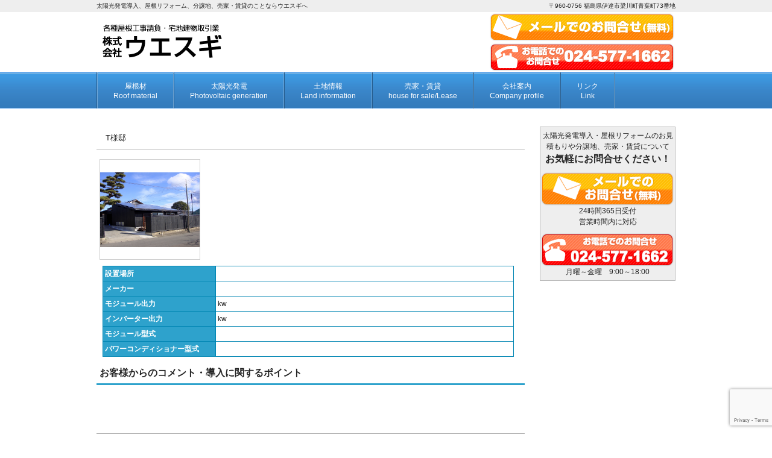

--- FILE ---
content_type: text/html; charset=UTF-8
request_url: https://www.kabu-uesugi.com/?p=991
body_size: 8426
content:
<!DOCTYPE html>
<html dir="ltr" lang="ja" prefix="og: https://ogp.me/ns#">
<head>
<meta charset="UTF-8">
<meta name="viewport" content="width=device-width, user-scalable=yes, maximum-scale=1.0, minimum-scale=1.0">

<link rel="profile" href="https://gmpg.org/xfn/11">
<link rel="stylesheet" type="text/css" media="all" href="https://www.kabu-uesugi.com/wp-content/themes/cloudtpl_873/style.css">
<link rel="pingback" href="https://www.kabu-uesugi.com/xmlrpc.php">
<!--[if lt IE 9]>
<script src="https://www.kabu-uesugi.com/wp-content/themes/cloudtpl_873/js/html5.js"></script>
<![endif]-->

<!-- MapPress Easy Google Maps Version:2.94.15 (https://www.mappresspro.com) -->
	<style>img:is([sizes="auto" i], [sizes^="auto," i]) { contain-intrinsic-size: 3000px 1500px }</style>
	
		<!-- All in One SEO 4.8.3.2 - aioseo.com -->
		<title>T様邸 | 株式会社ウエスギ</title>
	<meta name="robots" content="max-image-preview:large" />
	<meta name="author" content="株式会社ウエスギ"/>
	<link rel="canonical" href="https://www.kabu-uesugi.com/?p=991" />
	<meta name="generator" content="All in One SEO (AIOSEO) 4.8.3.2" />
		<meta property="og:locale" content="ja_JP" />
		<meta property="og:site_name" content="株式会社ウエスギ | 太陽光発電導入、屋根リフォーム、分譲地、売家・賃貸のことならウエスギへ" />
		<meta property="og:type" content="article" />
		<meta property="og:title" content="T様邸 | 株式会社ウエスギ" />
		<meta property="og:url" content="https://www.kabu-uesugi.com/?p=991" />
		<meta property="article:published_time" content="2015-01-08T00:50:02+00:00" />
		<meta property="article:modified_time" content="2020-02-20T09:07:32+00:00" />
		<meta name="twitter:card" content="summary" />
		<meta name="twitter:title" content="T様邸 | 株式会社ウエスギ" />
		<script type="application/ld+json" class="aioseo-schema">
			{"@context":"https:\/\/schema.org","@graph":[{"@type":"Article","@id":"https:\/\/www.kabu-uesugi.com\/?p=991#article","name":"T\u69d8\u90b8 | \u682a\u5f0f\u4f1a\u793e\u30a6\u30a8\u30b9\u30ae","headline":"T\u69d8\u90b8","author":{"@id":"https:\/\/www.kabu-uesugi.com\/?author=2#author"},"publisher":{"@id":"https:\/\/www.kabu-uesugi.com\/#organization"},"datePublished":"2015-01-08T09:50:02+09:00","dateModified":"2020-02-20T18:07:32+09:00","inLanguage":"ja","mainEntityOfPage":{"@id":"https:\/\/www.kabu-uesugi.com\/?p=991#webpage"},"isPartOf":{"@id":"https:\/\/www.kabu-uesugi.com\/?p=991#webpage"},"articleSection":"\u592a\u967d\u5149\u767a\u96fb"},{"@type":"BreadcrumbList","@id":"https:\/\/www.kabu-uesugi.com\/?p=991#breadcrumblist","itemListElement":[{"@type":"ListItem","@id":"https:\/\/www.kabu-uesugi.com#listItem","position":1,"name":"\u30db\u30fc\u30e0","item":"https:\/\/www.kabu-uesugi.com","nextItem":{"@type":"ListItem","@id":"https:\/\/www.kabu-uesugi.com\/?cat=4#listItem","name":"\u592a\u967d\u5149\u767a\u96fb"}},{"@type":"ListItem","@id":"https:\/\/www.kabu-uesugi.com\/?cat=4#listItem","position":2,"name":"\u592a\u967d\u5149\u767a\u96fb","item":"https:\/\/www.kabu-uesugi.com\/?cat=4","nextItem":{"@type":"ListItem","@id":"https:\/\/www.kabu-uesugi.com\/?p=991#listItem","name":"T\u69d8\u90b8"},"previousItem":{"@type":"ListItem","@id":"https:\/\/www.kabu-uesugi.com#listItem","name":"\u30db\u30fc\u30e0"}},{"@type":"ListItem","@id":"https:\/\/www.kabu-uesugi.com\/?p=991#listItem","position":3,"name":"T\u69d8\u90b8","previousItem":{"@type":"ListItem","@id":"https:\/\/www.kabu-uesugi.com\/?cat=4#listItem","name":"\u592a\u967d\u5149\u767a\u96fb"}}]},{"@type":"Organization","@id":"https:\/\/www.kabu-uesugi.com\/#organization","name":"\u682a\u5f0f\u4f1a\u793e\u30a6\u30a8\u30b9\u30ae","description":"\u592a\u967d\u5149\u767a\u96fb\u5c0e\u5165\u3001\u5c4b\u6839\u30ea\u30d5\u30a9\u30fc\u30e0\u3001\u5206\u8b72\u5730\u3001\u58f2\u5bb6\u30fb\u8cc3\u8cb8\u306e\u3053\u3068\u306a\u3089\u30a6\u30a8\u30b9\u30ae\u3078","url":"https:\/\/www.kabu-uesugi.com\/"},{"@type":"Person","@id":"https:\/\/www.kabu-uesugi.com\/?author=2#author","url":"https:\/\/www.kabu-uesugi.com\/?author=2","name":"\u682a\u5f0f\u4f1a\u793e\u30a6\u30a8\u30b9\u30ae","image":{"@type":"ImageObject","@id":"https:\/\/www.kabu-uesugi.com\/?p=991#authorImage","url":"https:\/\/secure.gravatar.com\/avatar\/2ad69550b504e0375bb176eded2ee5e3f2025198bb74f7b74d15671eb652b2ac?s=96&d=mm&r=g","width":96,"height":96,"caption":"\u682a\u5f0f\u4f1a\u793e\u30a6\u30a8\u30b9\u30ae"}},{"@type":"WebPage","@id":"https:\/\/www.kabu-uesugi.com\/?p=991#webpage","url":"https:\/\/www.kabu-uesugi.com\/?p=991","name":"T\u69d8\u90b8 | \u682a\u5f0f\u4f1a\u793e\u30a6\u30a8\u30b9\u30ae","inLanguage":"ja","isPartOf":{"@id":"https:\/\/www.kabu-uesugi.com\/#website"},"breadcrumb":{"@id":"https:\/\/www.kabu-uesugi.com\/?p=991#breadcrumblist"},"author":{"@id":"https:\/\/www.kabu-uesugi.com\/?author=2#author"},"creator":{"@id":"https:\/\/www.kabu-uesugi.com\/?author=2#author"},"datePublished":"2015-01-08T09:50:02+09:00","dateModified":"2020-02-20T18:07:32+09:00"},{"@type":"WebSite","@id":"https:\/\/www.kabu-uesugi.com\/#website","url":"https:\/\/www.kabu-uesugi.com\/","name":"\u682a\u5f0f\u4f1a\u793e\u30a6\u30a8\u30b9\u30ae","description":"\u592a\u967d\u5149\u767a\u96fb\u5c0e\u5165\u3001\u5c4b\u6839\u30ea\u30d5\u30a9\u30fc\u30e0\u3001\u5206\u8b72\u5730\u3001\u58f2\u5bb6\u30fb\u8cc3\u8cb8\u306e\u3053\u3068\u306a\u3089\u30a6\u30a8\u30b9\u30ae\u3078","inLanguage":"ja","publisher":{"@id":"https:\/\/www.kabu-uesugi.com\/#organization"}}]}
		</script>
		<!-- All in One SEO -->

<script type="text/javascript">
/* <![CDATA[ */
window._wpemojiSettings = {"baseUrl":"https:\/\/s.w.org\/images\/core\/emoji\/16.0.1\/72x72\/","ext":".png","svgUrl":"https:\/\/s.w.org\/images\/core\/emoji\/16.0.1\/svg\/","svgExt":".svg","source":{"concatemoji":"https:\/\/www.kabu-uesugi.com\/wp-includes\/js\/wp-emoji-release.min.js?ver=91e5a76580406f98521aa8e9916de823"}};
/*! This file is auto-generated */
!function(s,n){var o,i,e;function c(e){try{var t={supportTests:e,timestamp:(new Date).valueOf()};sessionStorage.setItem(o,JSON.stringify(t))}catch(e){}}function p(e,t,n){e.clearRect(0,0,e.canvas.width,e.canvas.height),e.fillText(t,0,0);var t=new Uint32Array(e.getImageData(0,0,e.canvas.width,e.canvas.height).data),a=(e.clearRect(0,0,e.canvas.width,e.canvas.height),e.fillText(n,0,0),new Uint32Array(e.getImageData(0,0,e.canvas.width,e.canvas.height).data));return t.every(function(e,t){return e===a[t]})}function u(e,t){e.clearRect(0,0,e.canvas.width,e.canvas.height),e.fillText(t,0,0);for(var n=e.getImageData(16,16,1,1),a=0;a<n.data.length;a++)if(0!==n.data[a])return!1;return!0}function f(e,t,n,a){switch(t){case"flag":return n(e,"\ud83c\udff3\ufe0f\u200d\u26a7\ufe0f","\ud83c\udff3\ufe0f\u200b\u26a7\ufe0f")?!1:!n(e,"\ud83c\udde8\ud83c\uddf6","\ud83c\udde8\u200b\ud83c\uddf6")&&!n(e,"\ud83c\udff4\udb40\udc67\udb40\udc62\udb40\udc65\udb40\udc6e\udb40\udc67\udb40\udc7f","\ud83c\udff4\u200b\udb40\udc67\u200b\udb40\udc62\u200b\udb40\udc65\u200b\udb40\udc6e\u200b\udb40\udc67\u200b\udb40\udc7f");case"emoji":return!a(e,"\ud83e\udedf")}return!1}function g(e,t,n,a){var r="undefined"!=typeof WorkerGlobalScope&&self instanceof WorkerGlobalScope?new OffscreenCanvas(300,150):s.createElement("canvas"),o=r.getContext("2d",{willReadFrequently:!0}),i=(o.textBaseline="top",o.font="600 32px Arial",{});return e.forEach(function(e){i[e]=t(o,e,n,a)}),i}function t(e){var t=s.createElement("script");t.src=e,t.defer=!0,s.head.appendChild(t)}"undefined"!=typeof Promise&&(o="wpEmojiSettingsSupports",i=["flag","emoji"],n.supports={everything:!0,everythingExceptFlag:!0},e=new Promise(function(e){s.addEventListener("DOMContentLoaded",e,{once:!0})}),new Promise(function(t){var n=function(){try{var e=JSON.parse(sessionStorage.getItem(o));if("object"==typeof e&&"number"==typeof e.timestamp&&(new Date).valueOf()<e.timestamp+604800&&"object"==typeof e.supportTests)return e.supportTests}catch(e){}return null}();if(!n){if("undefined"!=typeof Worker&&"undefined"!=typeof OffscreenCanvas&&"undefined"!=typeof URL&&URL.createObjectURL&&"undefined"!=typeof Blob)try{var e="postMessage("+g.toString()+"("+[JSON.stringify(i),f.toString(),p.toString(),u.toString()].join(",")+"));",a=new Blob([e],{type:"text/javascript"}),r=new Worker(URL.createObjectURL(a),{name:"wpTestEmojiSupports"});return void(r.onmessage=function(e){c(n=e.data),r.terminate(),t(n)})}catch(e){}c(n=g(i,f,p,u))}t(n)}).then(function(e){for(var t in e)n.supports[t]=e[t],n.supports.everything=n.supports.everything&&n.supports[t],"flag"!==t&&(n.supports.everythingExceptFlag=n.supports.everythingExceptFlag&&n.supports[t]);n.supports.everythingExceptFlag=n.supports.everythingExceptFlag&&!n.supports.flag,n.DOMReady=!1,n.readyCallback=function(){n.DOMReady=!0}}).then(function(){return e}).then(function(){var e;n.supports.everything||(n.readyCallback(),(e=n.source||{}).concatemoji?t(e.concatemoji):e.wpemoji&&e.twemoji&&(t(e.twemoji),t(e.wpemoji)))}))}((window,document),window._wpemojiSettings);
/* ]]> */
</script>
<style id='wp-emoji-styles-inline-css' type='text/css'>

	img.wp-smiley, img.emoji {
		display: inline !important;
		border: none !important;
		box-shadow: none !important;
		height: 1em !important;
		width: 1em !important;
		margin: 0 0.07em !important;
		vertical-align: -0.1em !important;
		background: none !important;
		padding: 0 !important;
	}
</style>
<link rel='stylesheet' id='wp-block-library-css' href='https://www.kabu-uesugi.com/wp-includes/css/dist/block-library/style.min.css?ver=91e5a76580406f98521aa8e9916de823' type='text/css' media='all' />
<style id='classic-theme-styles-inline-css' type='text/css'>
/*! This file is auto-generated */
.wp-block-button__link{color:#fff;background-color:#32373c;border-radius:9999px;box-shadow:none;text-decoration:none;padding:calc(.667em + 2px) calc(1.333em + 2px);font-size:1.125em}.wp-block-file__button{background:#32373c;color:#fff;text-decoration:none}
</style>
<link rel='stylesheet' id='mappress-leaflet-css' href='https://www.kabu-uesugi.com/wp-content/plugins/mappress-google-maps-for-wordpress/lib/leaflet/leaflet.css?ver=1.7.1' type='text/css' media='all' />
<link rel='stylesheet' id='mappress-css' href='https://www.kabu-uesugi.com/wp-content/plugins/mappress-google-maps-for-wordpress/css/mappress.css?ver=2.94.15' type='text/css' media='all' />
<style id='global-styles-inline-css' type='text/css'>
:root{--wp--preset--aspect-ratio--square: 1;--wp--preset--aspect-ratio--4-3: 4/3;--wp--preset--aspect-ratio--3-4: 3/4;--wp--preset--aspect-ratio--3-2: 3/2;--wp--preset--aspect-ratio--2-3: 2/3;--wp--preset--aspect-ratio--16-9: 16/9;--wp--preset--aspect-ratio--9-16: 9/16;--wp--preset--color--black: #000000;--wp--preset--color--cyan-bluish-gray: #abb8c3;--wp--preset--color--white: #ffffff;--wp--preset--color--pale-pink: #f78da7;--wp--preset--color--vivid-red: #cf2e2e;--wp--preset--color--luminous-vivid-orange: #ff6900;--wp--preset--color--luminous-vivid-amber: #fcb900;--wp--preset--color--light-green-cyan: #7bdcb5;--wp--preset--color--vivid-green-cyan: #00d084;--wp--preset--color--pale-cyan-blue: #8ed1fc;--wp--preset--color--vivid-cyan-blue: #0693e3;--wp--preset--color--vivid-purple: #9b51e0;--wp--preset--gradient--vivid-cyan-blue-to-vivid-purple: linear-gradient(135deg,rgba(6,147,227,1) 0%,rgb(155,81,224) 100%);--wp--preset--gradient--light-green-cyan-to-vivid-green-cyan: linear-gradient(135deg,rgb(122,220,180) 0%,rgb(0,208,130) 100%);--wp--preset--gradient--luminous-vivid-amber-to-luminous-vivid-orange: linear-gradient(135deg,rgba(252,185,0,1) 0%,rgba(255,105,0,1) 100%);--wp--preset--gradient--luminous-vivid-orange-to-vivid-red: linear-gradient(135deg,rgba(255,105,0,1) 0%,rgb(207,46,46) 100%);--wp--preset--gradient--very-light-gray-to-cyan-bluish-gray: linear-gradient(135deg,rgb(238,238,238) 0%,rgb(169,184,195) 100%);--wp--preset--gradient--cool-to-warm-spectrum: linear-gradient(135deg,rgb(74,234,220) 0%,rgb(151,120,209) 20%,rgb(207,42,186) 40%,rgb(238,44,130) 60%,rgb(251,105,98) 80%,rgb(254,248,76) 100%);--wp--preset--gradient--blush-light-purple: linear-gradient(135deg,rgb(255,206,236) 0%,rgb(152,150,240) 100%);--wp--preset--gradient--blush-bordeaux: linear-gradient(135deg,rgb(254,205,165) 0%,rgb(254,45,45) 50%,rgb(107,0,62) 100%);--wp--preset--gradient--luminous-dusk: linear-gradient(135deg,rgb(255,203,112) 0%,rgb(199,81,192) 50%,rgb(65,88,208) 100%);--wp--preset--gradient--pale-ocean: linear-gradient(135deg,rgb(255,245,203) 0%,rgb(182,227,212) 50%,rgb(51,167,181) 100%);--wp--preset--gradient--electric-grass: linear-gradient(135deg,rgb(202,248,128) 0%,rgb(113,206,126) 100%);--wp--preset--gradient--midnight: linear-gradient(135deg,rgb(2,3,129) 0%,rgb(40,116,252) 100%);--wp--preset--font-size--small: 13px;--wp--preset--font-size--medium: 20px;--wp--preset--font-size--large: 36px;--wp--preset--font-size--x-large: 42px;--wp--preset--spacing--20: 0.44rem;--wp--preset--spacing--30: 0.67rem;--wp--preset--spacing--40: 1rem;--wp--preset--spacing--50: 1.5rem;--wp--preset--spacing--60: 2.25rem;--wp--preset--spacing--70: 3.38rem;--wp--preset--spacing--80: 5.06rem;--wp--preset--shadow--natural: 6px 6px 9px rgba(0, 0, 0, 0.2);--wp--preset--shadow--deep: 12px 12px 50px rgba(0, 0, 0, 0.4);--wp--preset--shadow--sharp: 6px 6px 0px rgba(0, 0, 0, 0.2);--wp--preset--shadow--outlined: 6px 6px 0px -3px rgba(255, 255, 255, 1), 6px 6px rgba(0, 0, 0, 1);--wp--preset--shadow--crisp: 6px 6px 0px rgba(0, 0, 0, 1);}:where(.is-layout-flex){gap: 0.5em;}:where(.is-layout-grid){gap: 0.5em;}body .is-layout-flex{display: flex;}.is-layout-flex{flex-wrap: wrap;align-items: center;}.is-layout-flex > :is(*, div){margin: 0;}body .is-layout-grid{display: grid;}.is-layout-grid > :is(*, div){margin: 0;}:where(.wp-block-columns.is-layout-flex){gap: 2em;}:where(.wp-block-columns.is-layout-grid){gap: 2em;}:where(.wp-block-post-template.is-layout-flex){gap: 1.25em;}:where(.wp-block-post-template.is-layout-grid){gap: 1.25em;}.has-black-color{color: var(--wp--preset--color--black) !important;}.has-cyan-bluish-gray-color{color: var(--wp--preset--color--cyan-bluish-gray) !important;}.has-white-color{color: var(--wp--preset--color--white) !important;}.has-pale-pink-color{color: var(--wp--preset--color--pale-pink) !important;}.has-vivid-red-color{color: var(--wp--preset--color--vivid-red) !important;}.has-luminous-vivid-orange-color{color: var(--wp--preset--color--luminous-vivid-orange) !important;}.has-luminous-vivid-amber-color{color: var(--wp--preset--color--luminous-vivid-amber) !important;}.has-light-green-cyan-color{color: var(--wp--preset--color--light-green-cyan) !important;}.has-vivid-green-cyan-color{color: var(--wp--preset--color--vivid-green-cyan) !important;}.has-pale-cyan-blue-color{color: var(--wp--preset--color--pale-cyan-blue) !important;}.has-vivid-cyan-blue-color{color: var(--wp--preset--color--vivid-cyan-blue) !important;}.has-vivid-purple-color{color: var(--wp--preset--color--vivid-purple) !important;}.has-black-background-color{background-color: var(--wp--preset--color--black) !important;}.has-cyan-bluish-gray-background-color{background-color: var(--wp--preset--color--cyan-bluish-gray) !important;}.has-white-background-color{background-color: var(--wp--preset--color--white) !important;}.has-pale-pink-background-color{background-color: var(--wp--preset--color--pale-pink) !important;}.has-vivid-red-background-color{background-color: var(--wp--preset--color--vivid-red) !important;}.has-luminous-vivid-orange-background-color{background-color: var(--wp--preset--color--luminous-vivid-orange) !important;}.has-luminous-vivid-amber-background-color{background-color: var(--wp--preset--color--luminous-vivid-amber) !important;}.has-light-green-cyan-background-color{background-color: var(--wp--preset--color--light-green-cyan) !important;}.has-vivid-green-cyan-background-color{background-color: var(--wp--preset--color--vivid-green-cyan) !important;}.has-pale-cyan-blue-background-color{background-color: var(--wp--preset--color--pale-cyan-blue) !important;}.has-vivid-cyan-blue-background-color{background-color: var(--wp--preset--color--vivid-cyan-blue) !important;}.has-vivid-purple-background-color{background-color: var(--wp--preset--color--vivid-purple) !important;}.has-black-border-color{border-color: var(--wp--preset--color--black) !important;}.has-cyan-bluish-gray-border-color{border-color: var(--wp--preset--color--cyan-bluish-gray) !important;}.has-white-border-color{border-color: var(--wp--preset--color--white) !important;}.has-pale-pink-border-color{border-color: var(--wp--preset--color--pale-pink) !important;}.has-vivid-red-border-color{border-color: var(--wp--preset--color--vivid-red) !important;}.has-luminous-vivid-orange-border-color{border-color: var(--wp--preset--color--luminous-vivid-orange) !important;}.has-luminous-vivid-amber-border-color{border-color: var(--wp--preset--color--luminous-vivid-amber) !important;}.has-light-green-cyan-border-color{border-color: var(--wp--preset--color--light-green-cyan) !important;}.has-vivid-green-cyan-border-color{border-color: var(--wp--preset--color--vivid-green-cyan) !important;}.has-pale-cyan-blue-border-color{border-color: var(--wp--preset--color--pale-cyan-blue) !important;}.has-vivid-cyan-blue-border-color{border-color: var(--wp--preset--color--vivid-cyan-blue) !important;}.has-vivid-purple-border-color{border-color: var(--wp--preset--color--vivid-purple) !important;}.has-vivid-cyan-blue-to-vivid-purple-gradient-background{background: var(--wp--preset--gradient--vivid-cyan-blue-to-vivid-purple) !important;}.has-light-green-cyan-to-vivid-green-cyan-gradient-background{background: var(--wp--preset--gradient--light-green-cyan-to-vivid-green-cyan) !important;}.has-luminous-vivid-amber-to-luminous-vivid-orange-gradient-background{background: var(--wp--preset--gradient--luminous-vivid-amber-to-luminous-vivid-orange) !important;}.has-luminous-vivid-orange-to-vivid-red-gradient-background{background: var(--wp--preset--gradient--luminous-vivid-orange-to-vivid-red) !important;}.has-very-light-gray-to-cyan-bluish-gray-gradient-background{background: var(--wp--preset--gradient--very-light-gray-to-cyan-bluish-gray) !important;}.has-cool-to-warm-spectrum-gradient-background{background: var(--wp--preset--gradient--cool-to-warm-spectrum) !important;}.has-blush-light-purple-gradient-background{background: var(--wp--preset--gradient--blush-light-purple) !important;}.has-blush-bordeaux-gradient-background{background: var(--wp--preset--gradient--blush-bordeaux) !important;}.has-luminous-dusk-gradient-background{background: var(--wp--preset--gradient--luminous-dusk) !important;}.has-pale-ocean-gradient-background{background: var(--wp--preset--gradient--pale-ocean) !important;}.has-electric-grass-gradient-background{background: var(--wp--preset--gradient--electric-grass) !important;}.has-midnight-gradient-background{background: var(--wp--preset--gradient--midnight) !important;}.has-small-font-size{font-size: var(--wp--preset--font-size--small) !important;}.has-medium-font-size{font-size: var(--wp--preset--font-size--medium) !important;}.has-large-font-size{font-size: var(--wp--preset--font-size--large) !important;}.has-x-large-font-size{font-size: var(--wp--preset--font-size--x-large) !important;}
:where(.wp-block-post-template.is-layout-flex){gap: 1.25em;}:where(.wp-block-post-template.is-layout-grid){gap: 1.25em;}
:where(.wp-block-columns.is-layout-flex){gap: 2em;}:where(.wp-block-columns.is-layout-grid){gap: 2em;}
:root :where(.wp-block-pullquote){font-size: 1.5em;line-height: 1.6;}
</style>
<link rel='stylesheet' id='contact-form-7-css' href='https://www.kabu-uesugi.com/wp-content/plugins/contact-form-7/includes/css/styles.css?ver=6.0.6' type='text/css' media='all' />
<link rel="https://api.w.org/" href="https://www.kabu-uesugi.com/index.php?rest_route=/" /><link rel="alternate" title="JSON" type="application/json" href="https://www.kabu-uesugi.com/index.php?rest_route=/wp/v2/posts/991" /><link rel="alternate" title="oEmbed (JSON)" type="application/json+oembed" href="https://www.kabu-uesugi.com/index.php?rest_route=%2Foembed%2F1.0%2Fembed&#038;url=https%3A%2F%2Fwww.kabu-uesugi.com%2F%3Fp%3D991" />
<link rel="alternate" title="oEmbed (XML)" type="text/xml+oembed" href="https://www.kabu-uesugi.com/index.php?rest_route=%2Foembed%2F1.0%2Fembed&#038;url=https%3A%2F%2Fwww.kabu-uesugi.com%2F%3Fp%3D991&#038;format=xml" />
<? add_thickbox() ?>
<script src="https://ajax.googleapis.com/ajax/libs/jquery/3.4.1/jquery.min.js"></script>
<script src="https://www.kabu-uesugi.com/wp-content/themes/cloudtpl_873/js/acmenu.js"></script>
</head>
<body data-rsssl=1>
<header id="header" role="banner">

  <div class="bg">
  	<div class="inner">
			<h1>太陽光発電導入、屋根リフォーム、分譲地、売家・賃貸のことならウエスギへ</h1>
      <p>〒960-0756 福島県伊達市梁川町青葉町73番地</p>
    </div>
  </div>

	<div class="inner">		
  	<h2><a href="https://www.kabu-uesugi.com/" title="株式会社ウエスギ" rel="home"><img src="https://www.kabu-uesugi.com/wp-content/uploads/2014/10/logo.png" alt="株式会社ウエスギ"></a></h2>
    
     
<div class="h_right">
<a href="?page_id=1116"><img src="wp-content/uploads/2014/10/mail.png"></a><br />
<img src="wp-content/uploads/2014/10/tel.png">
</div>
	</div>

</header>

  <nav id="mainNav">
    <div class="inner"><dl id="acMenu">
<dt><img src="wp-content/uploads/2020/03/menu_icon.jpg" alt=""></dt>
<dd><ul><li id="menu-item-1767" class="menu-item menu-item-type-post_type menu-item-object-page"><a href="https://www.kabu-uesugi.com/?page_id=1099"><strong>屋根材<br>Roof material</strong></a></li>
<li id="menu-item-1721" class="menu-item menu-item-type-custom menu-item-object-custom"><a href="https://www.kabu-uesugi.com/?cat=4"><strong>太陽光発電<br>Photovoltaic generation</strong></a></li>
<li id="menu-item-1719" class="menu-item menu-item-type-custom menu-item-object-custom"><a href="https://www.athome.co.jp/list/estate/buk/ks14/074313"><strong>土地情報<br>Land information</strong></a></li>
<li id="menu-item-1720" class="menu-item menu-item-type-custom menu-item-object-custom"><a href="https://www.athome.co.jp/list/estate/buk/kr/074313"><strong>売家・賃貸<br>house for sale/Lease</strong></a></li>
<li id="menu-item-1769" class="menu-item menu-item-type-post_type menu-item-object-page"><a href="https://www.kabu-uesugi.com/?page_id=1110"><strong>会社案内<br>Company profile</strong></a></li>
<li id="menu-item-1766" class="menu-item menu-item-type-post_type menu-item-object-page"><a href="https://www.kabu-uesugi.com/?page_id=1095"><strong>リンク<br>Link</strong></a></li>
</ul></dd>
</dl>
    
		
    </div>
  </nav><div id="wrapper">

<div id="content">
<section>
		<article id="post-991" class="content">
	  <header>  	
      <h2 class="title first"><span>T様邸</span></h2>   
     <!--  <p class="dateLabel"><time datetime="2015-01-08">2015/01/08</time>  -->
    </header>
    <div class="post">
		    </div>
     
  </article>
	





<table>
<tr>
<td style="width:25%;"><a href="https://www.kabu-uesugi.com/wp-content/uploads/2015/01/takahashi1.jpg" class="thickbox">
<span class="scover" style="background-image: url('https://www.kabu-uesugi.com/wp-content/uploads/2015/01/takahashi1.jpg')"></span></a></td>
</tr>
</table>



<div class="sunlight">
<dl>
<dt>設置場所</dt><dd>　</dd>
<dt>メーカー</dt><dd>　</dd>
<dt>モジュール出力</dt><dd>kw　</dd>
<dt>インバーター出力</dt><dd>kw　</dd>
<dt>モジュール型式</dt><dd>　</dd>
<dt>パワーコンディショナー型式</dt><dd>　</dd>
</dl>

<h3>お客様からのコメント・導入に関するポイント</h3>
<p></p>
</div>

<ul class="main-toiawase">
<li>
<p>導入に関するお問合せ・お見積もりなど<br />
お気軽にお問合せください</p>
<a href="https://www.kabu-uesugi.com/?page_id=1116"><img src="https://www.kabu-uesugi.com/wp-content/uploads/2014/10/mail1.png" alt="" /></a></li>
<li>
<p>[営業時間]　9:00～18:00<br />
[営業日]　月から金曜日</p>
<img src="https://www.kabu-uesugi.com/wp-content/uploads/2014/10/tel1.png" alt="" /></li>
</ul>

<!-- 
  <div class="pagenav">
			<span class="prev"></span>          
			<span class="next"><a href="https://www.kabu-uesugi.com/?p=994" rel="next">次のページ &raquo;</a></span>
	</div>
 -->
  </section>
  
	</div><!-- / content -->
  <aside id="sidebar">
        <div class="side_taiyou">
太陽光発電導入・屋根リフォームのお見積もりや分譲地、売家・賃貸について<br /><span style="font-weight:900;font-size:16px;">お気軽にお問合せください！</span>
<a href="?page_id=1116">
<img src="wp-content/uploads/2014/10/mailside1.png" alt="メールでのお問合せ（無料）" style="margin-top:10px;">
</a><br>
24時間365日受付<br />営業時間内に対応<br>
<img src="wp-content/uploads/2014/10/telside1.png" alt="お電話でのお問合せ" style="margin-top:10px;"><br>
月曜～金曜　9:00～18:00
</div>
	  
</aside>
</div>
<!-- / wrapper -->


<footer id="footer">
  <div class="inner">
	<ul><li id="menu-item-1718" class="menu-item menu-item-type-custom menu-item-object-custom menu-item-home menu-item-1718"><a href="https://www.kabu-uesugi.com/">HOME</a></li>
<li id="menu-item-1722" class="menu-item menu-item-type-post_type menu-item-object-page menu-item-1722"><a href="https://www.kabu-uesugi.com/?page_id=70">サイトマップ</a></li>
<li id="menu-item-1768" class="menu-item menu-item-type-post_type menu-item-object-page menu-item-1768"><a href="https://www.kabu-uesugi.com/?page_id=1104">個人情報の取扱について</a></li>
</ul>  </div>
</footer>
<!-- / footer -->

<p id="copyright">Copyright &copy; 2025 株式会社ウエスギ All rights Reserved.

<script type="text/javascript" src="https://www.kabu-uesugi.com/wp-includes/js/dist/hooks.min.js?ver=4d63a3d491d11ffd8ac6" id="wp-hooks-js"></script>
<script type="text/javascript" src="https://www.kabu-uesugi.com/wp-includes/js/dist/i18n.min.js?ver=5e580eb46a90c2b997e6" id="wp-i18n-js"></script>
<script type="text/javascript" id="wp-i18n-js-after">
/* <![CDATA[ */
wp.i18n.setLocaleData( { 'text direction\u0004ltr': [ 'ltr' ] } );
/* ]]> */
</script>
<script type="text/javascript" src="https://www.kabu-uesugi.com/wp-content/plugins/contact-form-7/includes/swv/js/index.js?ver=6.0.6" id="swv-js"></script>
<script type="text/javascript" id="contact-form-7-js-translations">
/* <![CDATA[ */
( function( domain, translations ) {
	var localeData = translations.locale_data[ domain ] || translations.locale_data.messages;
	localeData[""].domain = domain;
	wp.i18n.setLocaleData( localeData, domain );
} )( "contact-form-7", {"translation-revision-date":"2025-04-11 06:42:50+0000","generator":"GlotPress\/4.0.1","domain":"messages","locale_data":{"messages":{"":{"domain":"messages","plural-forms":"nplurals=1; plural=0;","lang":"ja_JP"},"This contact form is placed in the wrong place.":["\u3053\u306e\u30b3\u30f3\u30bf\u30af\u30c8\u30d5\u30a9\u30fc\u30e0\u306f\u9593\u9055\u3063\u305f\u4f4d\u7f6e\u306b\u7f6e\u304b\u308c\u3066\u3044\u307e\u3059\u3002"],"Error:":["\u30a8\u30e9\u30fc:"]}},"comment":{"reference":"includes\/js\/index.js"}} );
/* ]]> */
</script>
<script type="text/javascript" id="contact-form-7-js-before">
/* <![CDATA[ */
var wpcf7 = {
    "api": {
        "root": "https:\/\/www.kabu-uesugi.com\/index.php?rest_route=\/",
        "namespace": "contact-form-7\/v1"
    }
};
/* ]]> */
</script>
<script type="text/javascript" src="https://www.kabu-uesugi.com/wp-content/plugins/contact-form-7/includes/js/index.js?ver=6.0.6" id="contact-form-7-js"></script>
<script type="text/javascript" src="https://www.google.com/recaptcha/api.js?render=6Lch3GQrAAAAAFOgudb7j-1bBznGV2_z6uxq7PKd&amp;ver=3.0" id="google-recaptcha-js"></script>
<script type="text/javascript" src="https://www.kabu-uesugi.com/wp-includes/js/dist/vendor/wp-polyfill.min.js?ver=3.15.0" id="wp-polyfill-js"></script>
<script type="text/javascript" id="wpcf7-recaptcha-js-before">
/* <![CDATA[ */
var wpcf7_recaptcha = {
    "sitekey": "6Lch3GQrAAAAAFOgudb7j-1bBznGV2_z6uxq7PKd",
    "actions": {
        "homepage": "homepage",
        "contactform": "contactform"
    }
};
/* ]]> */
</script>
<script type="text/javascript" src="https://www.kabu-uesugi.com/wp-content/plugins/contact-form-7/modules/recaptcha/index.js?ver=6.0.6" id="wpcf7-recaptcha-js"></script>
</body>
</html>

--- FILE ---
content_type: text/html; charset=utf-8
request_url: https://www.google.com/recaptcha/api2/anchor?ar=1&k=6Lch3GQrAAAAAFOgudb7j-1bBznGV2_z6uxq7PKd&co=aHR0cHM6Ly93d3cua2FidS11ZXN1Z2kuY29tOjQ0Mw..&hl=en&v=TkacYOdEJbdB_JjX802TMer9&size=invisible&anchor-ms=20000&execute-ms=15000&cb=t3ttd966e95p
body_size: 45734
content:
<!DOCTYPE HTML><html dir="ltr" lang="en"><head><meta http-equiv="Content-Type" content="text/html; charset=UTF-8">
<meta http-equiv="X-UA-Compatible" content="IE=edge">
<title>reCAPTCHA</title>
<style type="text/css">
/* cyrillic-ext */
@font-face {
  font-family: 'Roboto';
  font-style: normal;
  font-weight: 400;
  src: url(//fonts.gstatic.com/s/roboto/v18/KFOmCnqEu92Fr1Mu72xKKTU1Kvnz.woff2) format('woff2');
  unicode-range: U+0460-052F, U+1C80-1C8A, U+20B4, U+2DE0-2DFF, U+A640-A69F, U+FE2E-FE2F;
}
/* cyrillic */
@font-face {
  font-family: 'Roboto';
  font-style: normal;
  font-weight: 400;
  src: url(//fonts.gstatic.com/s/roboto/v18/KFOmCnqEu92Fr1Mu5mxKKTU1Kvnz.woff2) format('woff2');
  unicode-range: U+0301, U+0400-045F, U+0490-0491, U+04B0-04B1, U+2116;
}
/* greek-ext */
@font-face {
  font-family: 'Roboto';
  font-style: normal;
  font-weight: 400;
  src: url(//fonts.gstatic.com/s/roboto/v18/KFOmCnqEu92Fr1Mu7mxKKTU1Kvnz.woff2) format('woff2');
  unicode-range: U+1F00-1FFF;
}
/* greek */
@font-face {
  font-family: 'Roboto';
  font-style: normal;
  font-weight: 400;
  src: url(//fonts.gstatic.com/s/roboto/v18/KFOmCnqEu92Fr1Mu4WxKKTU1Kvnz.woff2) format('woff2');
  unicode-range: U+0370-0377, U+037A-037F, U+0384-038A, U+038C, U+038E-03A1, U+03A3-03FF;
}
/* vietnamese */
@font-face {
  font-family: 'Roboto';
  font-style: normal;
  font-weight: 400;
  src: url(//fonts.gstatic.com/s/roboto/v18/KFOmCnqEu92Fr1Mu7WxKKTU1Kvnz.woff2) format('woff2');
  unicode-range: U+0102-0103, U+0110-0111, U+0128-0129, U+0168-0169, U+01A0-01A1, U+01AF-01B0, U+0300-0301, U+0303-0304, U+0308-0309, U+0323, U+0329, U+1EA0-1EF9, U+20AB;
}
/* latin-ext */
@font-face {
  font-family: 'Roboto';
  font-style: normal;
  font-weight: 400;
  src: url(//fonts.gstatic.com/s/roboto/v18/KFOmCnqEu92Fr1Mu7GxKKTU1Kvnz.woff2) format('woff2');
  unicode-range: U+0100-02BA, U+02BD-02C5, U+02C7-02CC, U+02CE-02D7, U+02DD-02FF, U+0304, U+0308, U+0329, U+1D00-1DBF, U+1E00-1E9F, U+1EF2-1EFF, U+2020, U+20A0-20AB, U+20AD-20C0, U+2113, U+2C60-2C7F, U+A720-A7FF;
}
/* latin */
@font-face {
  font-family: 'Roboto';
  font-style: normal;
  font-weight: 400;
  src: url(//fonts.gstatic.com/s/roboto/v18/KFOmCnqEu92Fr1Mu4mxKKTU1Kg.woff2) format('woff2');
  unicode-range: U+0000-00FF, U+0131, U+0152-0153, U+02BB-02BC, U+02C6, U+02DA, U+02DC, U+0304, U+0308, U+0329, U+2000-206F, U+20AC, U+2122, U+2191, U+2193, U+2212, U+2215, U+FEFF, U+FFFD;
}
/* cyrillic-ext */
@font-face {
  font-family: 'Roboto';
  font-style: normal;
  font-weight: 500;
  src: url(//fonts.gstatic.com/s/roboto/v18/KFOlCnqEu92Fr1MmEU9fCRc4AMP6lbBP.woff2) format('woff2');
  unicode-range: U+0460-052F, U+1C80-1C8A, U+20B4, U+2DE0-2DFF, U+A640-A69F, U+FE2E-FE2F;
}
/* cyrillic */
@font-face {
  font-family: 'Roboto';
  font-style: normal;
  font-weight: 500;
  src: url(//fonts.gstatic.com/s/roboto/v18/KFOlCnqEu92Fr1MmEU9fABc4AMP6lbBP.woff2) format('woff2');
  unicode-range: U+0301, U+0400-045F, U+0490-0491, U+04B0-04B1, U+2116;
}
/* greek-ext */
@font-face {
  font-family: 'Roboto';
  font-style: normal;
  font-weight: 500;
  src: url(//fonts.gstatic.com/s/roboto/v18/KFOlCnqEu92Fr1MmEU9fCBc4AMP6lbBP.woff2) format('woff2');
  unicode-range: U+1F00-1FFF;
}
/* greek */
@font-face {
  font-family: 'Roboto';
  font-style: normal;
  font-weight: 500;
  src: url(//fonts.gstatic.com/s/roboto/v18/KFOlCnqEu92Fr1MmEU9fBxc4AMP6lbBP.woff2) format('woff2');
  unicode-range: U+0370-0377, U+037A-037F, U+0384-038A, U+038C, U+038E-03A1, U+03A3-03FF;
}
/* vietnamese */
@font-face {
  font-family: 'Roboto';
  font-style: normal;
  font-weight: 500;
  src: url(//fonts.gstatic.com/s/roboto/v18/KFOlCnqEu92Fr1MmEU9fCxc4AMP6lbBP.woff2) format('woff2');
  unicode-range: U+0102-0103, U+0110-0111, U+0128-0129, U+0168-0169, U+01A0-01A1, U+01AF-01B0, U+0300-0301, U+0303-0304, U+0308-0309, U+0323, U+0329, U+1EA0-1EF9, U+20AB;
}
/* latin-ext */
@font-face {
  font-family: 'Roboto';
  font-style: normal;
  font-weight: 500;
  src: url(//fonts.gstatic.com/s/roboto/v18/KFOlCnqEu92Fr1MmEU9fChc4AMP6lbBP.woff2) format('woff2');
  unicode-range: U+0100-02BA, U+02BD-02C5, U+02C7-02CC, U+02CE-02D7, U+02DD-02FF, U+0304, U+0308, U+0329, U+1D00-1DBF, U+1E00-1E9F, U+1EF2-1EFF, U+2020, U+20A0-20AB, U+20AD-20C0, U+2113, U+2C60-2C7F, U+A720-A7FF;
}
/* latin */
@font-face {
  font-family: 'Roboto';
  font-style: normal;
  font-weight: 500;
  src: url(//fonts.gstatic.com/s/roboto/v18/KFOlCnqEu92Fr1MmEU9fBBc4AMP6lQ.woff2) format('woff2');
  unicode-range: U+0000-00FF, U+0131, U+0152-0153, U+02BB-02BC, U+02C6, U+02DA, U+02DC, U+0304, U+0308, U+0329, U+2000-206F, U+20AC, U+2122, U+2191, U+2193, U+2212, U+2215, U+FEFF, U+FFFD;
}
/* cyrillic-ext */
@font-face {
  font-family: 'Roboto';
  font-style: normal;
  font-weight: 900;
  src: url(//fonts.gstatic.com/s/roboto/v18/KFOlCnqEu92Fr1MmYUtfCRc4AMP6lbBP.woff2) format('woff2');
  unicode-range: U+0460-052F, U+1C80-1C8A, U+20B4, U+2DE0-2DFF, U+A640-A69F, U+FE2E-FE2F;
}
/* cyrillic */
@font-face {
  font-family: 'Roboto';
  font-style: normal;
  font-weight: 900;
  src: url(//fonts.gstatic.com/s/roboto/v18/KFOlCnqEu92Fr1MmYUtfABc4AMP6lbBP.woff2) format('woff2');
  unicode-range: U+0301, U+0400-045F, U+0490-0491, U+04B0-04B1, U+2116;
}
/* greek-ext */
@font-face {
  font-family: 'Roboto';
  font-style: normal;
  font-weight: 900;
  src: url(//fonts.gstatic.com/s/roboto/v18/KFOlCnqEu92Fr1MmYUtfCBc4AMP6lbBP.woff2) format('woff2');
  unicode-range: U+1F00-1FFF;
}
/* greek */
@font-face {
  font-family: 'Roboto';
  font-style: normal;
  font-weight: 900;
  src: url(//fonts.gstatic.com/s/roboto/v18/KFOlCnqEu92Fr1MmYUtfBxc4AMP6lbBP.woff2) format('woff2');
  unicode-range: U+0370-0377, U+037A-037F, U+0384-038A, U+038C, U+038E-03A1, U+03A3-03FF;
}
/* vietnamese */
@font-face {
  font-family: 'Roboto';
  font-style: normal;
  font-weight: 900;
  src: url(//fonts.gstatic.com/s/roboto/v18/KFOlCnqEu92Fr1MmYUtfCxc4AMP6lbBP.woff2) format('woff2');
  unicode-range: U+0102-0103, U+0110-0111, U+0128-0129, U+0168-0169, U+01A0-01A1, U+01AF-01B0, U+0300-0301, U+0303-0304, U+0308-0309, U+0323, U+0329, U+1EA0-1EF9, U+20AB;
}
/* latin-ext */
@font-face {
  font-family: 'Roboto';
  font-style: normal;
  font-weight: 900;
  src: url(//fonts.gstatic.com/s/roboto/v18/KFOlCnqEu92Fr1MmYUtfChc4AMP6lbBP.woff2) format('woff2');
  unicode-range: U+0100-02BA, U+02BD-02C5, U+02C7-02CC, U+02CE-02D7, U+02DD-02FF, U+0304, U+0308, U+0329, U+1D00-1DBF, U+1E00-1E9F, U+1EF2-1EFF, U+2020, U+20A0-20AB, U+20AD-20C0, U+2113, U+2C60-2C7F, U+A720-A7FF;
}
/* latin */
@font-face {
  font-family: 'Roboto';
  font-style: normal;
  font-weight: 900;
  src: url(//fonts.gstatic.com/s/roboto/v18/KFOlCnqEu92Fr1MmYUtfBBc4AMP6lQ.woff2) format('woff2');
  unicode-range: U+0000-00FF, U+0131, U+0152-0153, U+02BB-02BC, U+02C6, U+02DA, U+02DC, U+0304, U+0308, U+0329, U+2000-206F, U+20AC, U+2122, U+2191, U+2193, U+2212, U+2215, U+FEFF, U+FFFD;
}

</style>
<link rel="stylesheet" type="text/css" href="https://www.gstatic.com/recaptcha/releases/TkacYOdEJbdB_JjX802TMer9/styles__ltr.css">
<script nonce="Y5K_brVIYJameeh6NKxLVQ" type="text/javascript">window['__recaptcha_api'] = 'https://www.google.com/recaptcha/api2/';</script>
<script type="text/javascript" src="https://www.gstatic.com/recaptcha/releases/TkacYOdEJbdB_JjX802TMer9/recaptcha__en.js" nonce="Y5K_brVIYJameeh6NKxLVQ">
      
    </script></head>
<body><div id="rc-anchor-alert" class="rc-anchor-alert"></div>
<input type="hidden" id="recaptcha-token" value="[base64]">
<script type="text/javascript" nonce="Y5K_brVIYJameeh6NKxLVQ">
      recaptcha.anchor.Main.init("[\x22ainput\x22,[\x22bgdata\x22,\x22\x22,\[base64]/MjU1OmY/[base64]/[base64]/[base64]/[base64]/bmV3IGdbUF0oelswXSk6ST09Mj9uZXcgZ1tQXSh6WzBdLHpbMV0pOkk9PTM/bmV3IGdbUF0oelswXSx6WzFdLHpbMl0pOkk9PTQ/[base64]/[base64]/[base64]/[base64]/[base64]/[base64]/[base64]\\u003d\x22,\[base64]\\u003d\x22,\x22wrbCpht2w4jCihnCnAFYw7TDljgxCsOYw6DCkTrDkgVowqYvw6nCpMKKw5Z/[base64]/[base64]/wpXDncO4wrjCmMKELwjDiHbDrsOTMcOYw7hsVVs6YRPDn1pxwojDv2pwTsOHwozCicOwQDsRwp0mwp/DtS7DnHcJwqs9XsOIFBFhw4DDn2TCjRNgR3jCkyt/[base64]/[base64]/Q8OTfcOAWFwtN2XDh8KfScODw7TDnh/[base64]/bQAODQ87WMKnRcOswq8Dw6Z4wrxkT8OzAMK4D8OaBGrCjhVrw7Baw5vDr8KYYhVKSsKmw6otBXDDgFzCjwrDm2dIBj/CsnkuZcKjA8KbemPCrsKPwrnDjWzDl8OUw5ZcaipTwpddw7/CojFUw5vDlX8jYRbDh8KpDjxtw7ZVwqMIw4fCpQhHw77Dj8O9EzotKzhww4MuwrzDkykxacOYXBAZwrrDucOiUMKMAlPCrsO9PcK/[base64]/[base64]/CnMKKw4Ugw6tKwrI0KcO/csK8w6vDrcOewrIlJcKaw6towpXCg8OzGcOKwrlWwp08YV9KLBEnwo3Cj8K0e8Kaw7Qnw5bDucKqG8Olw4XClRbCuSfDlQYSwrcEGsOvwpXDhcKHw63DpjzDnAIZMcKCUT98w6nDg8K/RsOCw65Kw5BCwqfDrFLDpsO0KsOUe3hAwoRQw60xZUk+wol5w5XCvBcYw4JwRMOgwqXDjcOkwqBjT8OwbyVrwrkHcsO8w6fDkwrDnnMDGCN/[base64]/DkcO7w4bCnsKNU1/DlcKbwoB0w5AzwofDqsOGw550w6J1MwFmKcOhAzbDkSXCnsOFZcOlNsK/[base64]/Dnn/CnlzCoCpTw5XCncKsXErChR1nPgrCncOnC8KJGH/Cvh3Cj8K6AMK2EMOswo/[base64]/DgijDu11aw6/Dl8OewozDvzNmw7MQQ8OSMMObw5/Cn8OzAMKNYcOywqfDpcKUAMOiF8OqBsK2woXChcK3w6INwonDiRw9w6A8wp8aw6QAwqHDgA/DoinDj8OIwq/CgWISw7LDkMO+IGVXwojDujnCiijDmjvDn2BIwq8pw5ECwrcBGThkOUN4BsOWIMOcwqAEw53DsFl1M2YRw7vCisKjP8KCdBJZwrbDqcOAw7jDnMOowq0Sw47Dq8OrKcKCw67ChsOgSD95w6bCgjPDhTvCmVXDoU/CiXXCny8CXGABwolGwpjCsUtlwrjCl8OLwprDq8OZw6grwpgcNsOfwoV1EVYPw4JcNcKwwr8mwolDDzpUwpUPYzLDp8O+HyQJwqXDhADCocOAwq3Cp8OswrvDo8KDQsKMH8OLw6ojCi9bcx/CssKSZsO5asKFB8KSwrnDvCDCpDrCk1hcbQ0uAsKaByPClxfCm0nDs8OZdsOEIsO8w69Of0vCo8OKw57Dm8OdJ8KXwpgJw5HDhWrDoBkHaSp4wpfDrMObw7vCl8KFwqJlw5ZtHcOIC1jCvMK/w6M1wqjDjFDCrHAHw6fDhFFufsKGw5LCoR9MwpcxNcKtw45RHyx1WgpBfcKxfFUsfsObwrUmbG9Pw69Qwq7DvsKXKMOWw7jDsT/DssKGF8KFwo0RdcKrw65FwpIDWcOXZcKdaUDCp2XDmFPDjsOITMOyw7t6asKqwrQWa8OkdMOgUxfDgMOnLD7CmA3DksKcQRjCri93wog5wo3ChsOhBjLDvMKkw6smw6XCk1XDhiDDhcKOPBQxccKYbMKXwqHDuMOSb8OAS2s0KBxPwpzCkTDDnsO8wr/ChsKiCsK9P1fCpRF8w6HCiMKewp/Cm8KOJjTCmnwGwpHCscKSw6B4ZB/CnSIxw4lVwrrDryBYPsOaZULDnsK/[base64]/CisKXwqXCp8OHw7B5NApAEMOoMsOiwqRaTA5/wo1mw7zDnMO0w58fwp7DjiNhwo/Cv2dPw4jDkcOlLFTDtMO6wrBjw77DtTLCoXbDtcK+w5NVwrHCgkLDn8OQw6cJXcOoaHfDvMK3w7tHPcKyBcKgwoxuw7IjIsOswqNFw7ICBD/[base64]/Cl8KXw73CvFQIw4fCtH5KZsOKwqIwIcKyH3s9cMObw53Dj8K1w67Ct2HDgMKJwonDogHDmFPDrizCj8K6OhbDoxnCuTTDnTpMwphwwqpIwrDDkTwEwoXCpHhfw5XDnhTCiULCnDHDksKnw6kTw4jDrcKlFD/DpF7DgwYAIn/Do8O5wpTCocO7P8Khw646woTDpR0yw7fCllJxRsOVw6vCqMK5S8KxwrwtwpzDu8K8XsKlw6vDvyrCgcOvYmF6KVZ4w6rCj0bChMKKwr0rwp7CrMO8w6DCssOyw6Z2P2Q0w48TwrxIWw8SY8O2DXfCnhlMZcOcwqIyw5l0w5jCiizCkcOhHFPDh8OQwqZIw493CMKtw7/DpSVgBcKJw7N4QGPDriYsw5jDnQPDv8OYH8OWK8OZO8OQw4thwojCncOMe8OYwqHCsMKUcUU8wogGwqzDh8OdFcOBwqZlwoLDkMKOwqR9YGLDj8KoV8OoCsKtXGJdw5t2e29nwr/[base64]/Rhp8WcK+w7DCmn5zw73DgcKjw6LCjk5vd8ORZR8zdQELw5oBbBx/[base64]/[base64]/AsKzw7MeTsOwQjwQMRhUJzrCokxMHcOcM8Onw7I9FnJXwoAGwqzDpmJaVMKTQcK6IGzDtjd9JMOsw6PCmcOlAsOkw5dxw4LDnCAVHlIFF8OIFwPCosOAw4QAZMO2w6EoU1sAw5/DoMOawp/[base64]/DtnAyVGrDs8Kww68faMOvwoU9w69Dwq9yw47DjcKqe8Oywp8Lw6ISaMOADsKkw6bDjMKHDjVUw7PCol8kc1B3e8OtTAVDw6bDqVTCnVg9SsKzP8KafBfDikDDs8OWw53CscOAw6AhOWTCmh9+wpllSxoQB8KRbF5DCXXCsC99YW0cT1knZGA8HS/[base64]/DhSbCkFzDt8KXYcKVCg7Dl8KdCkLDqMK6KcOew7ACw71mRzAaw6MpMgbCj8K0wo7DqEJZwoBzQMKzO8OYFsK0wrEdVQ5Rw6PCkMKXB8KHwqLCn8O3ZRAMacKuw6jDjcKkw7/CgcO7T0fClsO0w5DCrU/DvTLDgwo4aQjDrMO1wqMxK8KQw6VTE8OIQ8ONw6xnEG3ChQLCn0rDiULDs8OXAAXDsig3w5fDgAjCpMObJVxcwpLCksOlw74rw4lOEjBbcQB9DMK3w6QEw5Usw7TDoQ1tw7Qhw588wp41wqvCpsK6K8OnIHECKMK3woRbDsOBwrbDvMKswosBCMOMw5svC1ReDMOCVE/DtcKWw6puwod/[base64]/CqDEiw6TCklLDqcKzwow5HMKTwqxsT8OvMDnDjzZowrlIw7ozwoHDlS7DtcKZHUXCmgnDhgHDky7CgkZqwoE7XgjCgGLColIyJsKUwrXDgMKPFjDDiGFWw4HDvcObwoZnNU7DlsKrYcKPJsOcwohkAzXCqMKsbRXDhcKqH3deTcOsw6vCuRXCisK+w6vCsQ/CtTA/w7/Do8KNE8K6w7vCp8Kuw7HCmUbDjAwlCcOfFG/[base64]/wptbHDvCmkzCkcO0BWJdQMOsShPCmVvDrm92SWI8w6zCs8O6wrXChTnCp8OJw5cTfsKdw6fCrRvCnMKvacOaw7I6NMK1wonDkWjDvBLCuMK6wp3CgTvDiMOtZsOEw7XDlEoQIcOpw4dpTMKffA90a8KOw5gTwrhaw4/DnVU+wrjDrStdaVV4CcKVX3UWLEHCoEdwcUwOBHJNOAHDvW/DlAfChGnChMKGHjDDswnDoFt6w4nDvycCwpIww57DlkbDo01HWmbCjlUkwo/DqV/[base64]/wppFaMOmWnXCosK3fR9LO8Omw41yQQA2w7s1w7HDqVVkKMObwoY/[base64]/CsEYHw68AwpRaIMKjw6HDssOELMOtwojCiRHCr8O+w4/CiMKrcnPCocOZw6Aaw7Qbwq18woJAw7XDvwjDhMK3w6DDrcO6wp7DmMOAw680wprDhCXCiU0YwozDmA7CjMOXNFttSRXDlE7Co34uH2tPw6DClsKPwq/DmsKmKsONIGE2w5Rbw7tSw7jDlcKpw5x1McOEbREVDsO4w4s1w5Z8RR1AwqwrCcOmwoMgwrrCm8Oxw7Vuw5rDvcK4e8ONNcKweMKlw53ClcO7wr0/[base64]/Cp0TCnSsOBjAuwqQoG8K4LMOjwoYaw5cEdMK5w6LCqj7Cmz/ChcKqw7DCpcObWDzDoRTCsxpewqUpw7xjCVd5wrbCusOeLm10IcO/w4BNa1g+wqMIQwnDqQNMXcOwwo0xwpdwC8OHWsKcfh0Tw5bCvSB1AQp/fsKnw6I6S8KiwovCmmEvw7zCv8Kuwo4Qw69Dwp7Dl8Onwr3ClMKaSUrDncOJwo1Mw6EEwptFwo9/PcK5XcOEw7Q7w7cGNj/CiEzCosKBb8KjXgE5w6smXsOdCyHCvzwRQMORBMKufcKjSsOaw6fDiMOuw4fCgMO5IsO+VcOsw6vCsR4SwpbDnnPDi8KWUg/[base64]/w6AMw4TDgMKKwqjCoMOzBX/Dj8ObaxNYw4l5wpk8wox4wrsbOy5DwpDDhMKSw4HCrcKgw4RQSnsrw5NsR1LCosOaw7/Cr8KOwowXw5UaIw9JTAdxYkJ7w6tiwrLDlsK3wqbCqFHDlMKcwqfDsXh8w5xCwpB0w4nCiT/[base64]/CmMOUwrEdwrfDiGDCn1XDnVMHw7PDqEfChEfCnBgLwpYxfnEDwrXCmxnCs8Oew6HCuyzDgMOBD8OqQcKMw4MaWmMqw49Uwpk0YynDvFDCrV/DjzHCvh3ClsKVLsOaw7d0worDnGLDp8K9wptfwqTDjMO1U1dmDcOrMcKlw50twr0LwpwSAUvDqzHCh8OQQiTCrcO6b2kMw6ZLRsKWw6olw7JCZkYww4rDnRzDnW3Dv8OXMsOTGELDhhI/QcObwr3Ci8KwwqjCnWg1YDnCunXDlsOgwozDhg/CgRXCtsKufmLDsEDDm3LDrR7Dtx3CvsKewpNFY8K3Uy7CqFdsXxjDmsKtwpIfwphxS8OOwqNAw4HCs8Omw4QAwozDqsK/wrPChUzDoEgOw7vDtHTCkDwSV1xbfmggwoBjWsKkwrR4w75RwrLDhCXDjyBhLChMw5HCocKRDwU7wpjDlcKRw4HDocOqLCrDscKze1bChhrDv17DjMOMw57CnBRcwpsTUxFWNsOdD0zDl1YIZ27DnsK8wq/DksKxUyLCj8KEw7AFesKQw4LDhsK5w5TCtcOrKcOPwosIw4UrwpfCrMO4wrDDisKfwo/DrcKuwpLDgkN8UEHCrcOaasOwAUU1w5Ehwq/CtsOKwprDhTDDgcKVwq3Dn1hHcGFSDUrCiRDDmMOQwp4/wqgDAsOOwpLDncOowpgkw4Fzwp04wqxnwopeJ8OGVsK7IcOYfMKcw7kJT8O7TMKOw77DhHfCvsKKFC/CtMKzw6k8wrxxR39cTAnDu2RRw5zCucOnU2YCw5fCsxbDthkzfMK9XF5QZTgeacKxdVZsH8OYLcO9Z0PDh8Owc1TDvsKKwrkCVnDCu8KFwpbDkVDDqmPCpFtRw6TCpMKXIcOGf8KMU1vDgsO9S8OlwprDhTPCiTNKwrzCi8KOw6/DgWzDiyXCnMOfM8KyHVRgEcK6w47Dg8K0w4I3w4rDg8OXf8KDw540woU+UwTDjsKNw7gBUSFPwqZAOzrCsyHCgi3ChxJzw5gVDcKfwqPDpkl7wr1IbF7DkiTCmcO/[base64]/[base64]/[base64]/DljnDplR8esK4O8K1IcOWw5/Dr8KEJz9awoLCicO/JW40OcK7Ji3CvV8Iwp1aelJsRcO0aFjDvhnCksOsEcO6URHCjEcAbMK+UsKVw5bCvH5KY8OAwrLCssK4w7XDthBXwrhcEsOYw4w/[base64]/DocOYVMK3UcKkMVpCwodQw4Erw4IWLjUcfE/CszHCv8OkFyYcw5HCs8O1wrHCmhZ3w682wpDDpTfDkCUFwrHCo8OeK8O8NcKpw5ZAV8Kzwo85w7nCscKkQhYGP8OeN8K/wonDrUYkw4kRwrbCt3PDoEl3WMKDw6A8w4UGX0LDnMOKCEXDnFR2e8KPMEXDoGDCl3TDngdia8KAJMKFwq3DuMKnw4vCucOzGsKNw4/Dj3DDjTvDmA58wrx/w65ewppsfcK8w4/Dj8KRHsK3wrnCnQvDjcKpaMOGwqjCp8OVw7DCgMKGwqB2wq0rw7lbZCjCgCLDq3JPf8KJXMKKQ8Kxw6fDvCY6w6pxShDCkxdewpdDLF/DvcOawpjDo8Kgw4/Dvzd1wrrDo8OLDsKTw4pCw7FsLMKfw68sPMK5wqfCv0HCpcKXw5TCvFE6JcKawp1COTrDsMK3EE/DpsO1Q0BtfnnClkPCnhdxw7pdKsOaQcObwqTDisKoIhbDocKcwrHDmMKlw6Rww6BdUcKVwojCgsKgw4fDlmjCpsKCPl9NeS7Dl8Ovwpt/IgRPw7rDn2NsGsKew5NIHcKabETDoinCoznChX8rIzXDh8OKwqdQecOeIzLCvcKWF3Fcwr7DmsKDwonDpFvDmTB4w4YpU8KfP8OOURsbwoHCoy/[base64]/QB4eFWJKScODc17Cs8ONTcOZw6vDrsKuPcOLw6QgwqbCscKYwpocw7p2JcOpAHFzwrQcH8OLw4Ziw58awpTCn8OfwpzCgjLDh8K6S8K0b0RzensiXMOjV8OQw6lZw4rDp8K1wr/CoMKTw6vCm28JQxY8OSxGeRhOw5vCk8K0PsOOViDClU7DpMO7wp3DmDbDs8K3wo9dKQPCnVJnw5RWf8Kkw4Nawp1fH3TDsMOFPMO5wopNQxVCw63CksKWBVPCocO5w7HDm0zDjcKSPVUVwplJw4ESTMOLw7JYTkbCvht9w5c8RMOicH/[base64]/CtsKVQhMUAsKzw4fDoHpzw7PDuUTDrMK7dFzDgHt2fXkew4TCs2jCrsK4wr/Dl255wrIZw5YzwoM5aGfDqDjDmMK0w6PDtcKsXMKCSmReTB3DqMKxATXDj1UxwoXCjjRmw5A2FXhgXwxCwqXDucKMBzZ7wp/CtmYZw4lewoXDk8OuexDCjMOsw4bCrTPDiwNAwpTCosKdB8Oewo7Cl8Ovwo1UwrZ8AcO/J8K4J8OjwoPCl8KBw5XDp27DuCjDnMOvX8Kfw7fCpsKfY8Olwqw8Ww3CmRXDp2V8wp/CgztswrzDq8OPDcOyd8OSNynCk23CnMO/[base64]/wqXDgMKvKj3Cp8O/XMKXw6EfwqDCs8OvwrPCmcOqdCjCql/Cm8KLw7I7woTDrcK0EB1WK2Nkw6rCkFRGdDXDnWF3wozDl8KHwqgAVMOIw6wcwrpkwoJdZTTClcKPwpIva8KHwqMJQ8K7woZfw4nCjAhZE8K8wovCsMOPw6Z4wrnDjjLDsENdVS5lA1LDgMKJwpMffl1EwqjDgMK3wrHCq2nCgcKhe0M/wp7DpE0XBsKKwoPDs8OpT8OYPsKewp3Cog0CLk3DskXDtsKIw6fCikPCuMO0fTPDlsKsw7gcdU/CjFHDiQvDngLCgTN3w6fDj0IGaD0WFcK6EzZCUXnCrMORWSMSHcKcOMKhw7gEw5JjC8KnSi1pwrLCv8KDbEzDucKWcsK7w4pIw6ABJQAEwpPDrynDrzlhw7Zcw7M6BMOtwqFmQwXCusKxTHwzw7zDtsKpw5/DpMK/wrHDkn/DmxTCsnPDgm/DqMK4eTPCpzFpW8K6woVYw57Cr2nDrcOoNljDs2vDt8OSecKuGMKBwoDDiAYOw5NlwpoeEMKCwqx5wojDrkPDtsK9MFbClgx1fMO6FCfCngYNRWYYHsOuwpPDv8OLwoBmBn3DgcKwbzkXw4A0GwfDh3zCmsOMW8OgHsOHesKQw4/[base64]/[base64]/Cj3QPw5tOVsKuw4/CuMKqw53ClsOveC7DgsODHmLCsRRQP8K+w4otImxoICQZw5tJwrg0MH81wprCoMOlZFLCsyc4b8O8ahjDisOwfcKfwqABBXfDmcOGeV7CmcKbH0lBX8OfGMKoQ8Kzw7PChMKVw5RXUMOvGsOsw6wNNlHDu8KgbVDCmzRQwp4ewr9ZG0DCgR5kw4QENz/CsyfDnsOYwpErwrtYG8KhFMOKbMOtbMOHw4/Dq8O9w5DCmmMEw7k/KEV+DwkcW8KtY8KGCcKxUMOIciIDwrsEwpvDtsOYFsK8esOYwoV5H8OQw7QGw6rCl8KAwpxIw6dXwobDnQAjZXzDisOYW8KGwr/DosKzAMKkdMOhGUbDicKfw7XClxtcwqrDqMKVH8Oew40WJMOHw5PCsAR2YEYxwpJgVSTChwh6wrjCssO/[base64]/CncOpwqcwKzwCw4wGCQ/CqEPDuHM1w6fDs8KyNRvCoQ4vfcOvHcO3w7vDpBRow6dlwp7DkAdZU8OnwofCssKMwrTDkcK7wq55AcKxwoRFworDsBk8f2A/W8KcwrfCt8ODwpXCvsKSF2EeVW9pMMOFwot7w6B1wozDnsOdwoXCrVdpwoFOwojDpsKZw4PCpMOGN00JwokNSSc+wrTDrB9kwppOworDnMK3w6N0PHMVUMOLw4dAwrUlYTJTY8O6w7AQb0pgbhfCgU/DlgcBwo/DnkbDpcOpKGZ2P8KzwqXDlX/CpAchVifDj8Orwpszwr1WIsKdw5XDjcK3wrfDisOGwpTCicKsOsO5wr/DgDvChMKvwrUVcMKEDn9TwqTCvsOdw5vCggLDqkV6wqDDoQFEw7AZw5TChcK8HTfCssO9woZ8wp/[base64]/CncOtUcKlT1/CoUbDjsKiw5hUFE4kVXM2w5hewq0owp/DmMKgw4jClR/Ctx5YSMKmw6gIKBbCkMODwqRrew1rwrBTcsKOVi7CvQEUw73DuQ7Du0clZmMjIj3DgiUGwr/DkMORCz9/MsKewotCZsK6w7PDsWgzFmM+AMOISsKGwrPDn8OFwqAKw7TDniLDusKUwrMBw45rw4QvaELDk1oCw6nCsWXDhcKnWcKQw546wonCi8KkYcK+QMKDwp4mWHHCuTpdN8K0XMO/E8KnwpAgCnLCg8OOZsKfw7/Dt8O1wrksFQ9aw6DCjMOQf8OfwpcDOmjDrhnDnsOTBsOPWz0Gw5TCusKKwr4SGMOEwqJdH8OTw6F1ecKew7dPW8KlRm5vwrtEw4TDgsKEw4bCtsOpT8O7woHDngwAw7nDlCjCh8KJJsK5cMKfw4wQU8KSWcK5w50SEcKzw5TDl8O5YG4xwqt1VMOkw5Ebwpd1w6/[base64]/Cg8KhHWXDsXQpJGtTLG8ww4Ipw4nCoGHDucOswrLCqA1VwqPCoXExw5vCuhAMOCnCt2bDvMKDw7sNw4HCrcOUw4TDocKRw51EbykKKMKCZlhtw7/DgcOqPcKWecKOXsKuw73ChSUgOsOQRcO2wq46w4fDnjTCtDHDucKgw7bDlUZ2AMKgCm9xJVnCqcOYwoQGw4/CjMKQIEvCjg4ePcOQw6New6oow7JlwoPDtMKuVVLDgsKAwpjCtWvCosO4R8Oiw61ywqXDrl/[base64]/[base64]/CsMO7Vx3DpcOFw4zCu8O8w5bCshYNRTQuw491w6/DkMKnwr1WM8Ocwq/CnSNfwqbDiHnCrQfCjsKjwowAw6s8PEYrw7RxIcK5wqQAWT/ClifCrktSw69Jw5R8NhbCpEPDgMKww4M6IcOpw6zCvMO/b3sYwpxbMxY0w7oKI8Kxw792wpt7wrMtccKEAcKGwoVMDhVIDEvCjD1LI3TDlsKVDMKmD8O0B8KENW0Uw4ZCVyXDn3rCrsOiwrPCl8OYwpphB3/DmMOVOVDDqihIDVlVHcKAH8KWeMKMw5TCqmbDocOYw5vDnH0dFC9Ww43DmcKpAsOcTMKsw5wEwqbCjsKqesK/wqc8worDhxwDHyMiwpvDq00tLMOPw78AwrDDucO8Uh93DMKOFRLCjEXDuMOtJ8KLGELCusOdwpzDth/CrMKdYBgCw59tWj/CuVIewqRcI8Kfwq5IVsOkQxPCvEhmwoMJw4TDizt2wqoUCMKbTXHCkhnCs30QehFLwpN1wrbCr2NCwoVdw4FudCvCisOuQcOFwr/Cll4cfgFoFy/[base64]/[base64]/[base64]/wqpHwrDDucOoS3Qee8Kow7dZfsKsK3rDv8Omw6wOeMOZw4PCsSPCqB4nwo0rwqkkSMKGcMKTBgvDlUc8d8KkwrfDisKRw7LDpcKDw5bDgTfCjnnChcKQwpnCtMKtw5PCrwXDtcKAKcKqSGHDt8Ofw7DDq8OHw5bDnMOewr8/MMKwwp0pFlQ3wqkhwoc1C8KlwoDCrWXDlcO/[base64]/DlEVPw6LCiUDCoUt/w4MxF2DCjsOtwpYAw6zDqA1NDcKHRMKnT8Kjaz1YD8Kwa8OEw5BMQwvDlXrCt8KzRGBxOQJowo8cO8OCw7diw47CiXp9w6zDiAPDrcOWw4fDgybDiR3DoTJTwrjDowsCRMOaI3/ClB7DkMKHwpwZFyx0w6k+PcOpWMKQA2ghaxzCkl/Cj8KFIMOELcOOfFXCg8Kqb8OzX0HCsyHChMKOI8OKwpbCsyEaR0Y6wqLDqsKMw7DDhMOww4DCt8KcaQZOw4TDpyPDqMK0wrVyF2DCj8KUSA1+w6vDt8Omw4R5wqLDsS52w4sywrJ0NGDDiggxw4TDm8O1LMK/w4BEZgpvMjvDtsKdElzChMOaNm13wqPCh29Ow4/[base64]/CrcK9OcOww4TCpsKmwr9Nw7p5w6IlasKIQjxLwpLCisOUwrDCucO4wpzDs13Cp3LDksOpwrVcwpjCs8KyTcK4wqwgUcORw5zCnAQeKsK6wqIww5ddwoDDscKDwr58CcKHfsK7wp3DuRnCjmXDt1Z/YwspBW7CvMKiG8KlGWwTaGzDgnB3MBVCw6U9SwrDmAwsCD7ChBduwrdUwoxUO8OoQcKJwobDs8KvGsKmw61jTQsxTMK5woLDmsO2woxSw48pw7LDr8KqRMOlw4U/S8K7wqogw7PCoMKBwo1DAMKpFsO9esOEw71fw640w5Zaw6nDlR0bw6/Cg8Kvw5pzEsK4MwzCuMKUVQHCjGfDncOlwpXDqyo2w4jCmMOaUcKtPsOZwo4nc316w5XDocO7woQPYEjDisKtwq7CmGZvw5PDqMOnCU3Ds8OdEQnCt8OXLxXCs1cWw6nCmQzDvEFKw4p0fsO4A3lbw4PCrMKDw6zDr8KVwq/DjWpUdcKsw4/Cr8OZE29mwpzDhkBWw6DDlG4Tw5/DpsKDV3nDoWrDl8KkB2Ysw5HCq8K0wqUdwrHDgMKJwqxSwqjCgMK6NGNCSSAKKcKDw5/Ds2V2w5QBAHLDjsOqfcOxOsKiXkNHwrzDijt4wrrCkz/Di8OFw7Q7TMODwqdfR8KwdMK3w6sKw4bDkMKlcBPClMKrw7fDi8OGwpDCk8KXfQQaw6QASXTDscKuwojCg8OswozCrsO3wpHDnw/DrF9twpzDqcKiESVXaADDpSZ0wpTCsMKdwoXDklPCjsKww6hBw6nCksKhw7xmecKVwp7DvGHDoG3DjQcnbDPDtDBianV7woU0LsKzQixaXAfCj8Kcw7Jvwr4HwovDjTXClX3DhsK/[base64]/Dvkg9J8OLwp/ClMKqwpxMwoZhwpTDrMOIw6bDgMOdbMKjw6vCgMKOwpMzaDPDjcKvw7LCpcOEK0HCqsO/w4TChsOTAQbDmEEHwo9LYcKpwqnCg391w7kPBcORV1J5YHs/w5fDgXggUMKUM8Kbe0scSDlDa8OkwrPCm8OgfsOVPjBJH2fDvCIOeWnCrsKTwpbCkUjDrU/[base64]/C8Oxw7rCnB7CjMOQKn/Dr1HCrw4swozCi8KJU8O4wo4dwrA0JwYJwpEdK8Kkw6U7AEN1wrc/wr/DhmbCkMKTGT8Xw4nDtmlNGcOCw7zDvMKFwobDp03DqsKpHz5nwpjCjjJhEMKpwqZcwoTDoMO0w7Nkw6FXwrHCl1VlPT3Ct8OGIAQXw7rCnsKffBF2wpzDr3DCpDtdKkvCmi8ZMTLDvljCqAINB0fClsK/[base64]/Cq8KtwrtRYgLDiMOqwpTCvMK8w54twrvDq8OTw6DDknnDisK5w7PDnSrCrMKew4PDmcOAPWnDocK8F8OvwpIQa8K0HsOvHMKWF2ogwp8aecOUPm/DuWjDrWHCocOmex/[base64]/DiSvClsOCJMOiwoTCi0RyKi/[base64]/woJyw5d+w6XCv8OPYsOwFHDDu8KnLsKZwp3Ctjpxw77Di1bCgRXCocOow6nDj8O0woEfw4FtFik/wq06UilMwpXDmcKJH8K7w5TCn8KQw60uHMKQECpww5swBMK/wrljw416UcOnw6AEw6NewrTChcOJLTjDsTnCscOFw77CtFNoF8Ocw7PDuQUVCivDnmoTw6URC8O1w5d0d0nDuMKNXT8lw4VyScOSw5XDiMKTGMKNSsKow43Dg8KhU1dQwrYeQMKma8OHwrHDinjCrsO/[base64]/DqRTCtVLDimgBwp/DqMOlw6dZTDDDiTDCosKEw7gAw4nDo8K9wqTCnUrCj8OkwrzCvMOJw51LVSDChyzDrgAATVrDvkF5w4oewpTDmXTCsVzDrsKrworCsX8aw4/[base64]/w5jCmX3DvcKmVW7CjcOhd8Ohw48gXkPCmXlSSxLDmMOQQMKIwqY2wppzIzAnw6nClsK1P8Kuwp13wprCs8KWcsOicyEowrcpbsKRwqjCvh7CqsORUsOLUSbDgEFzDMOkwp0Bw6HDt8OFMnJkIXhZwphYwqggM8K/w4Q7wq3Dtlh/wqnCiV8gwqXCgQ9GZ8K5w6HDs8KDw5nDvzx9BFPCocOkTDFNI8OlfnnCv2/DpcOqSXrCqnM+J0HCpTnClcOYwpvDucOoBlPCvT46wp/DvR04wqLDoMKrwrdswrnDvi8KeBTDtcOww7p2EcKfwqvDsFfDj8OwdzrCiVFKwo3CrcKDwqULwoQ4AsKDF08KS8KqwostYcOhYMOuwqfDpcOHw7HDoB1qKcKTV8KSdTXCh3hiwqkMwoIFf8O9wpbCkwfCpExrVsKhacOnwr1RMU4CDgEZTMKGwqPDnj7CkMKMwq/CmTInCCstbUhkw50vw7PDgntVwoTDuDDCinbDosKXAMOHScKpwrBLPgfDrcKkdFDDksOOw4DCjxTCswINwr7CkXQtw5zDr0fDj8OAw6NVwrLDusOew4thw4cNwqZNwrc2McOoEcOZPVfDjsK2K1M4f8K6w5A3w63DjDrCiR9ww4HCjcOcwpBcLsK9AmrDtcOvF8OcSC/[base64]/[base64]/CnV6YsKLGknDscKYwqd/JcKXP2MZFMOncMO7wpghLkkbb8OybVzDszzChsKow5/CscObfcOuw4cQwqTDisKNRXnDrsKJSMOjUhZXSsOZImvCryAyw5zDjxfDrFnCmD/DgBfDkFQewozCv0nCi8O9ZmENBMOIwr0Bw6l4wpzDuBknw6xmL8KiUDHCjcKMOcORW2TCpRPCtRceO20MJMOsbMOBw7A8w4xaXcOHwoTDj3EvF0vDocKQw55aBMOqMX/[base64]/[base64]/w7PCp8KRw5vCtMKawo5gw57Cn1tFwpfDqMKlw6vCtsOpGlJ/LMOwXhzCn8KRPsOUMyvDhjUxw6/DocOLw4DDjMKuw6MLecOlJTHDu8OTw5wrw6zDrCrDt8OAc8O+IMOHA8KLUVkNwoxIAMKZCFzDksOMVCTCtG7DpxooWcO8wqwNwrt9w55RwpNAwpFxw5B4DVViwqJ4w6pTZ2jDrMKOFcKkKsKkI8KhE8OUfz/CpQ94w6sTZAnDhMK+G0cqGcOxBm7DtcOfd8OWw6jDhcO6HlDDu8KDHkjCiMO+w4jDn8OYw7MlNsKWw6waYQ7CpQfDsmXChsOyGMK5F8OHZEFvwqXDkS1wwo3CtHFMWMOcwpA1BHoswp3DksO/IMKCKRYqR3XDksKtw5Fiw4PDmVnCg0TDhijDuWNAw7zDrsOpw7wNL8O3w6fCusKbw6IQXsKzwo/CusKhTcOMbcO8w7xeRhhHwpHDq3vDlMOtfcOiw4EUwo5OHcO9UMOfwqgiw6ExRxPDvSt+w5LCtTcLw6YfASLChsKzw7LCu1/CoyFlfcOFSCHCqsOYwqLCr8O4wrDCtF4QY8KCwoMuaz3Cq8OLwr4lMBcJw6zCjMKcCMOjw6dGdizDrcKhwqsZw7JRQsKgw5DDpcOSwpnDmMO/RlvDsnl4Og/[base64]/CisORw7HDusOvVj4mbcO/[base64]/EcK0VzXDjisPN3/Cixlsw4HCnDPCisOuwrY2wqAHWh14ccKHw5E0Jnlzw7fClTB9wo3DocKMK2Zowrw7w7vDgMO6IMKyw5PDnmkiw7/DvsOiUXXCrsKAwrXCmxYheF1kwoEuLMK0VnzCowDDrsO9JsOfC8K/woTCkDPCo8KnS8KLwpDCgsKbLsOZwqZbw4fDiQd5SsKvwrdjYizCsUHDqcKfwrbDg8OXw7dBwpDCtHNZbcOlw5BZwr5jw556w5vCssKZN8KowoLDqsK/fXgrZVDCqQ\\u003d\\u003d\x22],null,[\x22conf\x22,null,\x226Lch3GQrAAAAAFOgudb7j-1bBznGV2_z6uxq7PKd\x22,0,null,null,null,1,[21,125,63,73,95,87,41,43,42,83,102,105,109,121],[7668936,333],0,null,null,null,null,0,null,0,null,700,1,null,0,\[base64]/tzcYADoGZWF6dTZkEg4Iiv2INxgAOgVNZklJNBoZCAMSFR0U8JfjNw7/vqUGGcSdCRmc4owCGQ\\u003d\\u003d\x22,0,0,null,null,1,null,0,0],\x22https://www.kabu-uesugi.com:443\x22,null,[3,1,1],null,null,null,1,3600,[\x22https://www.google.com/intl/en/policies/privacy/\x22,\x22https://www.google.com/intl/en/policies/terms/\x22],\x228P97WlTIk66ZUclVyRYRxhEhm2aIvMA1D/Qh6lus3ms\\u003d\x22,1,0,null,1,1764934321041,0,0,[174,37],null,[116,26,131,59],\x22RC-2sG0Pq6TgemzFg\x22,null,null,null,null,null,\x220dAFcWeA6VBUqxvG193WYJk_BwvvyDjYIzd3aV_JR5nCFyIcYjX1Poq4B7GSybY6l3PuEQY_Uy9w0Lk1Y-9Q1YVEmYeXLJLSaEKA\x22,1765017121224]");
    </script></body></html>

--- FILE ---
content_type: text/css
request_url: https://www.kabu-uesugi.com/wp-content/themes/cloudtpl_873/style.css
body_size: 6740
content:
@charset "utf-8";
/*
Theme Name: cloudtpl_873
Theme URI: http://c-tpl.com/
Description: cloudtpl_873
Version: 1.0
Author: Cloud template
Author URI: http://c-tpl.com/
Tags: simple

	Cloud template v1.0
	 http://c-tpl.com/

	This theme was designed and built by Cloud template,
	whose blog you will find at http://c-tpl.com/

	The CSS, XHTML and design is released under GPL:
	http://www.opensource.org/licenses/gpl-license.php

*/

/* =Reset default browser CSS.
Based on work by Eric Meyer: http://meyerweb.com/eric/tools/css/reset/index.html
-------------------------------------------------------------- */
html, body, div, span, applet, object, iframe, h1, h2, h3, h4, h5, h6, p, blockquote, pre, a, abbr, acronym, address, big, cite, code, del, dfn, em, font, ins, kbd, q, s, samp, small, strike, strong, sub, sup, tt, var, dl, dt, dd, ol, ul, li, fieldset, form, label, legend, table, caption, tbody, tfoot, thead, tr, th, td {border: 0;font-family: inherit;font-size: 100%;font-style: inherit;font-weight: inherit;margin: 0;outline: 0;padding: 0;vertical-align: baseline;}
:focus {outline: 0;}

ol, ul {list-style: none;}
table {border-collapse: separate;border-spacing: 0;}
caption, th, td {font-weight: normal;text-align: left;}
blockquote:before, blockquote:after,q:before, q:after {content: "";}
blockquote, q {quotes: "" "";}
a img {border: 0;}
article, aside, details, figcaption, figure, footer, header, hgroup, menu, nav, section {display: block;}

body{
font: 12px/1.5 "メイリオ","Meiryo",arial,"ヒラギノ角ゴ Pro W3","Hiragino Kaku Gothic Pro",Osaka,"ＭＳ Ｐゴシック","MS PGothic",Sans-Serif;
color:#252525;
-webkit-text-size-adjust: none;
background:#fff;
}

img{
	max-width:100%;
vertical-align:bottom;
}

/* リンク設定
------------------------------------------------------------*/
a{
margin:0;
padding:0;
text-decoration:none;
outline:0;
vertical-align:baseline;
background:transparent;
font-size:100%;
color:#777;
}

a:hover, a:active{
-webkit-transition:opacity 1s;-moz-transition:opacity 1s;-o-transition:opacity 1s;
outline: none;
color:#999;
}


/**** Clearfix ****/
nav .panel:after, nav#mainNav:after, .newsTitle:after, .bg:after,.post:after{content:""; display: table;clear: both;}
nav .panel,nav#mainNav,.newsTitle,.bg, .post{zoom: 1;}


/* フォーム
------------------------------------------------------------*/
input[type="text"], textarea{
vertical-align:middle;
max-width:90%;
line-height:30px;
height:30px;
padding:1px 5px;
border:1px solid #d4d4d7;
border-radius:3px;
-webkit-border-radius:3px;
-moz-border-radius:3px;
font-size:100%;
color:#555;
background:#fcfcfc;
}

textarea{
height:auto;
line-height:1.5;
}

input[type="submit"],input[type="reset"],input[type="button"]{
padding:3px 10px;
background: #56a8e7;
background: -moz-linear-gradient(top, #56a8e7 0%, #357dbd 100%);
background: -webkit-gradient(linear, left top, left bottom, color-stop(0%,#56a8e7), color-stop(100%,#357dbd));
background: -webkit-linear-gradient(top, #56a8e7 0%,#357dbd 100%);
background: -o-linear-gradient(top, #56a8e7 0%,#357dbd 100%);
background: linear-gradient(to bottom, #56a8e7 0%,#357dbd 100%);
filter: progid:DXImageTransform.Microsoft.gradient( startColorstr='#56a8e7', endColorstr='#357dbd',GradientType=0 );
border:0;
border-radius:3px;
-webkit-border-radius:3px;
-moz-border-radius:3px;
line-height:1.5;
font-size:120%;
color:#fff;
}

input[type="submit"]:hover,input[type="reset"]:hover,input[type="button"]:hover{
background: #56a8e7;
background: -moz-linear-gradient(top, #357dbd 0%, #56a8e7 100%);
background: -webkit-gradient(linear, left top, left bottom, color-stop(0%,#357dbd), color-stop(100%,#56a8e7));
background: -webkit-linear-gradient(top, #357dbd 0%,#56a8e7 100%);
background: -o-linear-gradient(top, #357dbd 0%,#56a8e7 100%);
background: linear-gradient(to bottom, #357dbd 0%,#56a8e7 100%);
filter: progid:DXImageTransform.Microsoft.gradient( startColorstr='#357dbd', endColorstr='#56a8e7',GradientType=0 );
cursor:pointer;
}

*:first-child+html input[type="submit"]{padding:3px;}


/* レイアウト
------------------------------------------------------------*/
#wrapper, .inner{
margin:0 auto;
width:960px;
}

#header{
overflow:hidden;
background:#fff;
}

#content{
float:left;
width:710px;
padding:30px 0;
}

#sidebar{
float:right;
width:225px;
padding:30px 0;
}

#footer{
clear:both;
padding-top:20px;
border-bottom:1px solid #5d5d5d;
background:#f6f6f6;
} 


/* ヘッダー
*****************************************************/
#header .bg{background:#eee;}


/* サイト説明文 + 住所
----------------------------------*/
#header h1,#header p{
float:left;
padding:3px 0;
font-size:80%;
font-weight:normal;
}

#header p{
float:right;
}


/* ロゴ (サイトタイトル)
----------------------------------*/
#header h2{
clear:both;
float:left;
padding:20px 0 20px 10px;
color: #515151;
font-size:160%;
font-weight:bold;
}

/* サブナビゲーション
----------------------------------*/
#header ul{
padding-top:40px;
float:right;
}

#header ul li{
display:inline;
margin-left:10px;
font-size:90%;
}

#header ul li a{
padding-left:10px;
color:#000;
background:url(images/arrowSub.png) no-repeat 0 5px;
}

#header ul li a:hover{
color:#bababa;
background-position:0 -10px;
}


/* メインメニュー
------------------------------------------------------------*/
nav#mainNav{
clear:both;
position:relative;
z-index:200;
background:url(images/mainnavBg.png) repeat-x;
}

nav#mainNav ul{
content:""; display: table;clear: both;zoom:1;
border-right:1px solid #265b8b;
border-left:1px solid #265b8b;
}

nav#mainNav ul li{
float: left;
position: relative;
border-left:1px solid #265b8b;
border-right:1px solid #70a7d7;
}

nav#mainNav ul li:first-child{
border-left:1px solid #70a7d7;
}

nav#mainNav ul li a{
display: block;
text-align: center;
_float:left;
color:#fff;
height:40px;
line-height:40px;
font-size:110%;
padding:15px 26px 5px;
}

nav#mainNav ul li a span,nav#mainNav ul li a strong{
display:block;
font-size:90%;
line-height:1.4;
}

nav#mainNav ul li a span{
font-size:70%;
color:#fff;
}

nav#mainNav ul li.current-menu-item, nav#mainNav ul li:hover, nav#mainNav ul li.current-menu-parent{
background:url(images/mainnavBg.png) repeat-x 0 100%;
}

nav#mainNav ul ul{width:160px;}

nav#mainNav ul li ul{display: none;}

nav#mainNav ul li:hover ul{
display: block;
position: absolute;
top:60px;
left:0;
z-index:500;
border:0;
}

nav#mainNav ul li li,nav#mainNav ul li li:first-child{
padding:0 0 0 10px;
margin:0;
float: none;
height:40px;
line-height:40px;
width:160px;
border:0;
background:url(images/mainnavBg.png) repeat-x 0 -2px;
}

nav#mainNav ul li li a{
width:100%;
height:40px;
padding:0 0 0 ;
line-height:40px;
font-size:95%;
text-align:left;
}

nav#mainNav ul li li.current-menu-item a{font-weight:bold;}

nav#mainNav ul li li:hover{background:url(images/mainnavBg.png) repeat-x 0 100%;}

nav#mainNav ul li:hover ul li:last-child{border:0;}


/* トップページ　メイン画像
----------------------------------*/
#mainImg{
clear:both;
margin-top:20px;
line-height:0;
text-align:center;
z-index:0;
}

.toppage{
margin:0 0 20px 0;
padding:10px;
border:1px solid #dadada;
background: #fff;
}


/* タイポグラフィ
*****************************************************/
h2.toppage{
clear:both;
margin:0;
padding:10px 10px 10px 15px;
font-size:110%;
border:1px solid #dadada;
border-bottom:0;
background:#fff url(images/border.png) repeat-x 0 100%;
}

h2.title{
margin:0 0 10px;
padding: 0 5px 0 15px;
line-height:37px;
font-size:110%;
font-weight: normal;
color:#252525;
border:0;
border-bottom: 2px solid #ddd;
background:none;
}

.dateLabel{
margin:10px 0 10px;
text-align:right;
font-weight:bold;
color:#858585;
}

.post p{padding-bottom:15px;}

.post ul{margin: 0 0 10px 10px;}

.post ul li{
margin-bottom:5px;
padding-left:15px;
}

.post ol{margin: 0 0 10px 30px;}

.post ol li{list-style:decimal;}

.post h1{
margin:20px 0;
padding:5px 0;
font-size:150%;
color: #000;
border-bottom:3px solid #000;
}

.post h2{
margin:10px 0;
padding-bottom:2px;
font-size:130%;
font-weight:normal;
color: #333;
border-bottom:2px solid #515151;
}

.post h3{
margin:10px 0;
font-size:100%;
font-weight:normal;
color:#2e2c2c;
border-bottom:1px solid #515151;
}

.post blockquote {
clear:both;
padding:10px 0 10px 15px;
margin:10px 0 25px 30px;
border-left:5px solid #ccc;
}
 
.post blockquote p{padding:5px 0;}

.post table{
border: 1px #357dbd solid;
border-collapse: collapse;
border-spacing: 0;
margin:10px 0 20px;
}

.post table th{
padding:7px 10px 7px 5px;
border: #357dbd solid;
border-width: 0 0 1px 1px;
font-weight:bold;
color:#fff;
background:#56a8e7;
}

.post table td{
padding:7px 5px;
border: 1px #357dbd solid;
border-width: 0 0 1px 1px;
background:#fff;
}

.post dt{font-weight:bold;}

.post dd{padding-bottom:10px;}

.post img{max-width:100%;height:auto;}

img.aligncenter {
display: block;
margin:5px auto;
}

img.alignright, img.alignleft{
padding:4px;
margin:0 0 2px 7px;
display:inline;
}

img.alignleft{margin: 0 7px 2px 0;}

.alignright{float:right;}
.alignleft{float: left;}



/* サイドバー　ウィジェット
*****************************************************/
section.widget, .widgetInfo{
margin: 0 0 20px;
padding: 5px 7px;
border:1px solid #dadada;
background: #fff;
}

#banners img{
max-width:225px;
height:auto;
padding-bottom:10px;
}

section.widget h3{
clear:both;
margin:0 0 10px;
padding:5px 0;
font-size:100%;
font-weight:normal;
color: #333;
border-bottom:1px solid #ccc;
}

section.widget a{
display:block;
padding:3px 0 3px 13px;
text-decoration:underline;
background:url(images/arrow.png) no-repeat 0 50%;
}

section.widget a:hover{
text-decoration:none;
}

#searchform input[type="text"]{
line-height:1.7;
height:24px;
width:100px;
vertical-align:bottom;
}


/* お知らせ　
-------------*/
.newsTitle{
clear:both;
margin:0 0 20px;
padding:5px 0;
color: #333;
border-bottom:1px solid #ccc;
}

.newsTitle h3{
float:left;
font-weight:normal;
}

.newsTitle p{
float:right;
padding:0 0 0 10px;
font-size:80%;
background:url(images/arrow.png) no-repeat 0 50%;
}

.news p{
clear:both;
padding-bottom:2px;
border-bottom: 1px solid #ccc;
}

.news p:last-child{border:0;}

.news p a{
display:block;
padding:5px 0;
color:#333;
font-style:italic;
font:italic 110% "Palatino Linotype", "Book Antiqua", Palatino, serif;
}

.news a span{
color:#515151;
font:normal 90% Arial, 'ヒラギノ角ゴ Pro W3','Hiragino Kaku Gothic Pro','ＭＳ Ｐゴシック',sans-serif;
}

.news span{padding-left:10px;}

.news a:hover span{color:#777;}



/* フッター
*****************************************************/
#footer ul{
padding-bottom:10px;
}

#footer ul li{
display:inline-block;
vertical-align:text-top;
text-align:left;
padding:5px 0;
margin-right:60px;
background:url(images/arrow.png) no-repeat 0 12px;
}

#footer ul li a{
display:block;
padding:0 0 0 12px;
overflow:hidden;
text-decoration:underline;
}

#footer ul li a:hover{text-decoration:none;}

#footer ul li li{
display:block;
padding:0;
margin:0 0 0 10px;
background-position:0 5px;
}


*:first-child+html #footer ul li{display:inline;}
*:first-child+html #footer ul ul,*:first-child+html #footer ul li li a,*:first-child+html #footer ul li li{display:none;}

#copyright{
clear:both;
padding:10px;
text-align:center;
font-size:75%;
zoom:1;
color:#fff;
background:#000;
}


/* page navigation
------------------------------------------------------------*/
.pagenav{
clear:both;
width: 100%;
height: 30px;
margin: 5px 0 20px;
}

.prev{float:left}

.next{float:right;}

#pageLinks{
clear:both;
color:#4f4d4d;
text-align:center;
}


/* トップページ 最新記事3件
------------------------------------------------------------*/
.thumbWrap{
width:735px;
margin:20px -25px 20px 0;
}

.thumbWrap li{
float:left;
width: 220px;
margin:0 25px 0 0;
padding:2px 0 40px;
background:none;
}

/* 最新記事リンク */
ul.thumb h3{
margin-top:10px;
padding:1px;
font-weight:normal;
font-size:100%;
text-align:center;
background:#fff;
border:1px solid #777;
}

ul.thumb h3 span{
display:block;
padding:2px 3px;
background:#357dbd;
}

ul.thumb h3 a{color:#fff;}

ul.thumb h3:hover span{background:#56a8e7;}

/* テストテーブル */

table.test-table{
border-bottom:1px solid #CCCCCC;
border-left:1px solid #CCCCCC;
width:100%;
border-collapse: collapse;
font-size:15px;
}

table.test-table th{
width:10em;
background:#FF9933;
padding:5px;
text-align:center;
border-top:1px solid #CCCCCC;
border-right:1px solid #CCCCCC;
}

table.test-table td{
background:#fff;
padding:5px;
border-top:1px solid #CCCCCC;
border-right:1px solid #CCCCCC;
}

h3.osusume_title{
border-bottom:3px solid #FF9933;
padding: 15px 5px 5px 5px;
font-weight:900;
font-size:16px;
margin-bottom:20px;
}

/* サムネイル画像 */
.cover {
    display: inline-block;
    background-color: #fff;
    background-position: center center;
    background-repeat: no-repeat;
    margin: 5px;
    width: 220px;
    height: 220px;
    border: 1px solid #ccc;
    background-size: contain;
}

.scover {
    display: inline-block;
    background-color: #fff;
    background-position: center center;
    background-repeat: no-repeat;
    margin: 5px;
    width: 165px;
    height: 165px;
    border: 1px solid #ccc;
    background-size: contain;
}

.sscover {
    display: inline-block;
    background-color: #fff;
    background-position: center center;
    background-repeat: no-repeat;
    width: 150px;
    height: 150px;
    border: 1px solid #ccc;
    background-size: contain;
}

/* 太陽光 */
.sunlight dl,dt,dd{
padding:0;
margin:0;
overflow:hidden;
}

.sunlight dl{
overflow:hidden;
background: #2EA2CC;
	border: 1px solid #0085B2;
	border-top: none;
	width: 680px;
margin-left:10px;
}

.sunlight dt,dd {
	padding: 3px;
}

.sunlight dt{
width:180px;
background:#2EA2CC;
color:#fff;
font-weight:900;
border-top: 1px solid #0085B2;
	clear: left;
	float: left;
}

.sunlight dd{
background:#fff;
	border-left: 1px solid #0085B2;
	border-top: 1px solid #0085B2;
	margin-left: 186px;
}

.sunlight table{
border-collapse:collapse;
border-top:1px solid #0074A2;
border-right:1px solid #0074A2;
}
.sunlight table th{
background:#2EA2CC;
color:#fff;
font-weight:900;
padding:5px;
border-bottom:1px solid #0074A2;
border-left:1px solid #0074A2;
}
.sunlight table td{
padding:5px;
border-bottom:1px solid #0074A2;
border-left:1px solid #0074A2;
}

.sunlight h3{
border-bottom:3px solid #2EA2CC;
padding: 15px 5px 5px 5px;
font-weight:900;
font-size:16px;
margin-bottom:20px;
}

.sunlight p{
padding: 0 0 30px 0;
overflow:hidden;
}



#sunlight-list ul{
overflow:hidden;
padding:0 0 30px 0;
margin:0;
list-style-type: none;
list-style-image:none;
}
 
#sunlight-list ul li{
text-align:center;
float:left;
width:155px;
padding:5px;
margin:5px;
display: block;
border:1px solid #ccc;
}

/* 本文下段の問合せ関連 */
ul.main-toiawase{padding: 20px 0;margin:30px 0 0 0;width:100%;
border:1px solid #AAAAAA;
background:#EEEEEE;
overflow:hidden;
list-style-type: none;
list-style-image:none;
}

ul.main-toiawase li{
float:left;
width:50%;
text-align:center;
padding:0;
}

ul.main-toiawase p{
margin: 0 0 0 30px;
width:300px;
text-align:left;
}


/* 会社案内 */
ul.corp-photo{
padding:0;
margin:0;
}

ul.corp-photo li{
width:50%;
padding:0;
margin:0;
float:left;
text-align:center;
}

.profile{
padding-bottom:10px;
}
.profile dl,dt,dd{
padding:0;
margin:0;
overflow:hidden;
}

.profile dl{
overflow:hidden;
background: #56A8E7;
	border: 1px solid #357DBD;
	border-top: none;
	width: 680px;
margin-left:10px;
}

.profile dt,dd {
	padding: 3px;
}

.profile dt{
width:180px;
background:#56A8E7;
color:#fff;
font-weight:900;
border-top: 1px solid #357DBD;
	clear: left;
	float: left;
}

.profile dd{
background:#fff;
	border-left: 1px solid #357DBD;
	border-top: 1px solid #357DBD;
	margin-left: 186px;
}


/* 和瓦 */
.wa_tokuchou ul,li{
padding:0;
margin:0;
}
.wa_tokuchou ul li{
width:22%;
float:left;
}

.wa_color_list{
clear:both;
padding:0;
margin:0;
}
.wa_color_list ul{
padding:0;
margin:0;
}

.wa_color_list ul li{
padding:0;
margin:0;
width:20%;
float:left;
text-align:center;
font-weight:900;
}

.wa_color_list ul li span{
font-size:10px;
font-weight:normal;
}

.wa_yane3 ul{
clear:both;
padding:20px 0 0 0;
margin:0;
}

.wa_yane3 ul li{
width:50%;
text-align:center;
float:left;
padding:0;
margin:0;
}

.wa-slider{
margin: 20px 0 0 150px;
}

/* 洋瓦 */

.vari_1{
float:left;
width:355px;
}

.vari_text_1{
text-align:left;
padding:0 10px 0 10px;
}

.vari_text_2{
text-align:left;
padding:0 50px 0 0px;
}

.vari_2{
float:left;
width:355px;
}

.standard{
float:left;
padding-right:75px;
}

.natural{
float:left;
margin-right:65px;
}

dl.seinou dd{
border-bottom:2px solid #ccc;
}

img.seinou_left{
float:left;
padding-right:5px;
}

img.seinou_right{
float:right;
padding-left:5px;
}

h3.yakumono{
clear:both;
padding-top:20px;
font-weight:bold;
}

h2.vari_midashi{
padding-top:30px;
}

h3.yosemune{
padding-top:20px;
font-weight:bold;
}

h3.kirizuma{
width:350px;
}

h2.Standard_midashi{
clear:both;
}

.kirizuma_text{
width:340px;
}

.yakumono_1{
padding-top:20px;
}

.you-slider{
clear:both;
margin: 20px 0 0 7px;
padding-top:20px;

}

h2.heiban{
clear:both;
padding-top:20px;
}

/* リンクページ */
ul.link{
border:10px solid #8AC1EE;
margin:0;
padding:0;
}

ul.link li{
padding: 5px;
margin:0;
}

ul.link li.blue{
background:#D5E9F9;
}

/* 見出し関連 */
h2.midashi{
background:url(wp/wp-content/uploads/2014/10/midashi-haikei.jpg) no-repeat;
border:0;
height:40px;
line-height:40px;
font-size:20px;
color:#3781C3;
padding:0 0 0 20px;
font-weight:900;
}

/* トップバナー関連 */
ul.top-bana{
padding:0;
margin:0;
text-align:center;
}

ul.top-bana li{
	width:31%;
display:inline-block;
padding:0 2%;
margin:0;
}

ul.top-bana li:first-child,
ul.top-bana li:last-child{
	width:31%;
display:inline-block;
padding:0;
margin:0;
}

div.sp-taiyou{
display:none;
padding:0;
margin:0;
}

/* 記事一覧 */
ul#repoat_list{
}

ul#repoat_list li{
border-bottom:#ccc 1px dotted;
padding:5px;
}

div.chintai{
background:#FF9326;
color:#fff;
font-weight:900;
width:6em;
float:left;
text-align:center;
}

div.land{
background:#0080FF;
color:#fff;
font-weight:900;
width:6em;
float:left;
text-align:center;
}

div.uriie{
background:#FF0000;
color:#fff;
font-weight:900;
width:6em;
float:left;
text-align:center;
}

div.blog{
background:#59B200;
color:#fff;
font-weight:900;
width:6em;
float:left;
text-align:center;
}

.pagenav{
font-weight:bold;
font-size:16px;
}

.top_slider{width:960px;height:350px;margin:10px auto 0 auto;overflow:hidden;}

.side_taiyou{padding:5px 0;background:#EEEEEE;border:1px solid #BBBBBB;text-align:center;margin-bottom:20px;}

#acMenu dt{
display:block;
cursor:pointer;
}
#acMenu dd{padding:0;margin:0;
display:none;
}

#acMenu dt{display:none;}
#acMenu dd{display:block;}

.h_right{text-align:right;}

/* メインメニュー　PC・iPad用
------------------------------------------------------------*/
@media only screen and (min-width: 960px){
	
}


/* メインメニュー iPadサイズ以下から
------------------------------------------------------------*/
@media only screen and (max-width:1024px){

}


/* 959px以下から 1カラム表示
------------------------------------------------------------*/
@media only screen and (max-width: 959px){

#wrapper, .inner{
margin:0 auto;
width:auto;
}
.top_slider{width:auto;height:auto;margin:10px auto 0 auto;overflow:hidden;}
	
#content{
float:left;
width:78%;
padding:30px 0;
}

#sidebar{
float:right;
width:20%;
padding:30px 0;
}
	
}


/* 幅644px以下から ヘッダー等微調節
------------------------------------------------------------*/
@media only screen and (max-width: 644px){
	
	#header h2{
clear:both;
float:left;
padding:10px 0 10px 10px;
		width:50%;
}
	
.h_right{text-align:center;}
	
dl#acMenu{position:fixed;top:3.4em;width:100%;}
#acMenu dt{display:block;text-align:right;width:100%;}
#acMenu dd{display:none;}
	
	
	/* メインメニュー
------------------------------------------------------------*/
nav#mainNav{
clear:both;
position:relative;
z-index:200;
background:url() repeat-x;
}

nav#mainNav ul{
content:""; display: table;clear: both;zoom:1;
border-right:0px solid #265b8b;
border-top:1px solid #265b8b;
border-left:0px solid #265b8b;
	background:blue;
	width:100%;
}

nav#mainNav ul li{
	width:100%;
float: none;
position: relative;
border-left:0px solid #265b8b;
border-right:0px solid #70a7d7;
border-bottom:1px solid #70a7d7;
}

nav#mainNav ul li:first-child{
border-left:1px solid #70a7d7;
}

nav#mainNav ul li a{
display: block;
text-align: center;
_float:left;
color:#fff;
height:40px;
line-height:40px;
font-size:110%;
padding:15px 26px 5px;
}

nav#mainNav ul li a span,nav#mainNav ul li a strong{
display:block;
font-size:90%;
line-height:1.4;
}

nav#mainNav ul li a span{
font-size:70%;
color:#fff;
}

nav#mainNav ul li.current-menu-item, nav#mainNav ul li:hover, nav#mainNav ul li.current-menu-parent{
background:url(images/mainnavBg.png) repeat-x 0 100%;
}

nav#mainNav ul ul{width:160px;}

nav#mainNav ul li ul{display: none;}

nav#mainNav ul li:hover ul{
display: block;
position: absolute;
top:60px;
left:0;
z-index:500;
border:0;
}

nav#mainNav ul li li,nav#mainNav ul li li:first-child{
padding:0 0 0 10px;
margin:0;
float: none;
height:40px;
line-height:40px;
width:160px;
border:0;
background:url(images/mainnavBg.png) repeat-x 0 -2px;
}

nav#mainNav ul li li a{
width:100%;
height:40px;
padding:0 0 0 ;
line-height:40px;
font-size:95%;
text-align:left;
}

nav#mainNav ul li li.current-menu-item a{font-weight:bold;}

nav#mainNav ul li li:hover{background:url(images/mainnavBg.png) repeat-x 0 100%;}

nav#mainNav ul li:hover ul li:last-child{border:0;}
	
	
	#content{
float:none;
width:98%;
padding:15px 0;
	margin:0 1%;
}

#sidebar{
float:none;
width:98%;
padding:15px 0;
	margin:0 1%;
}
	.top_main{display:block;}
	
/* 本文下段の問合せ関連 */
ul.main-toiawase{
	padding: 20px 0;
	margin:30px 0.5em 0 0.5em;
	width:auto;
border:1px solid #AAAAAA;
background:#EEEEEE;
overflow:hidden;
list-style-type: none;
list-style-image:none;
}

ul.main-toiawase li{
float:none;
width:100%;
text-align:center;
padding:0;
}

ul.main-toiawase p{
margin: 0 0 0 30px;
width:auto;
text-align:left;
}
	
.side_taiyou{width:auto;padding:5px 0;background:#EEEEEE;border:1px solid #BBBBBB;text-align:center;margin: 0 0.5em 20px 0.5em;}
	
	
.wa_color_list{
clear:both;
padding:0;
margin:0;
}
.wa_color_list ul{
padding:0;
margin:0;
	text-align:center;
}

.wa_color_list ul li{
padding:0 1%;
margin:0;
	display:inline-block;
width:46%;
float:none;
text-align:center;
font-weight:900;
}

.wa_color_list ul li span{
font-size:10px;
font-weight:normal;
}

	
	dl.seinou dd{
border-bottom:2px solid #ccc;
}

img.seinou_left{
float:none;
padding-right:0;
	width:90%;
	padding:0 5%;
	margin-bottom:1em;
text-align:center;
	}

img.seinou_right{
	margin-bottom:1em;
	padding:0 5%;
	width:90%;
text-align:center;
float:none;
padding-left:0;
}

	
	.profile{
padding-bottom:10px;
}
.profile dl,dt,dd{
padding:0;
margin:0;
overflow:hidden;
}

.profile dl{
overflow:hidden;
background: #56A8E7;
	border: 1px solid #357DBD;
	border-top: none;
	width: 100%;
margin-left:0;
}

.profile dt,dd {
	padding: 0.5em;
}

.profile dt{
width:10em;
background:#56A8E7;
color:#fff;
font-weight:900;
border-top: 1px solid #357DBD;
	clear: left;
	float: left;
}

.profile dd{
background:#fff;
	border-left: 1px solid #357DBD;
	border-top: 1px solid #357DBD;
	margin-left: 11em;
}
	
	
/* 会社案内 */
ul.corp-photo{
padding:0;
margin:0;
}

ul.corp-photo li{
width:48%;
padding:0.5%;
margin:0;
float:left;
text-align:center;
}
	
	/* 太陽光 */
.sunlight dl,dt,dd{
padding:0;
margin:0;
overflow:hidden;
}

.sunlight dl{
overflow:hidden;
background: #2EA2CC;
	border: 1px solid #0085B2;
	border-top: none;
	width: 100%;
margin-left:0;
}

}

--- FILE ---
content_type: application/x-javascript
request_url: https://www.kabu-uesugi.com/wp-content/themes/cloudtpl_873/js/acmenu.js
body_size: -90
content:
$(function(){
$("#acMenu dt").on("click", function() {
$(this).next().slideToggle();
});
});
